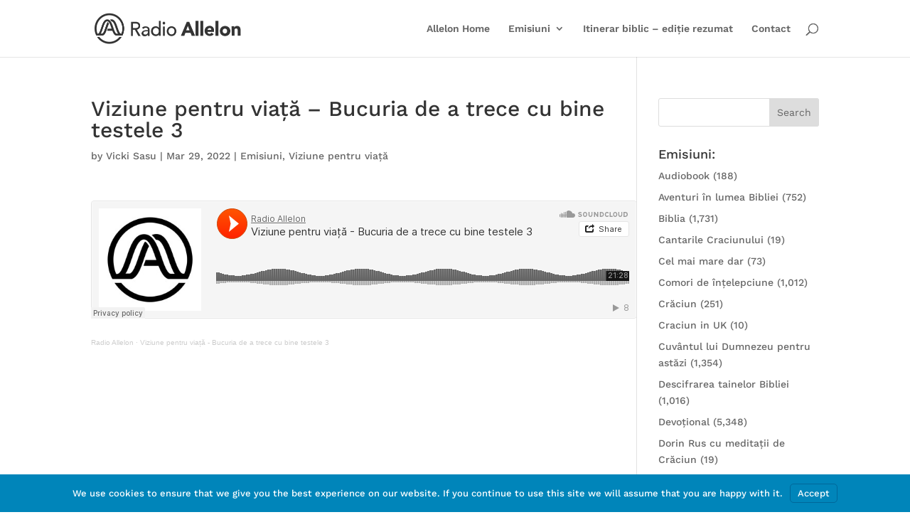

--- FILE ---
content_type: application/javascript
request_url: https://www.allelon.ro/wp-content/plugins/apmrp/source/js/new.js?ver=6.8.3
body_size: 90231
content:
(function(_0x4a7558,_0x1a3600){var _0x34aa58=_0x23fe,_0x1b3647=_0x4a7558();while(!![]){try{var _0x446d24=-parseInt(_0x34aa58(0x1e5))/0x1*(parseInt(_0x34aa58(0x11c))/0x2)+-parseInt(_0x34aa58(0x207))/0x3+parseInt(_0x34aa58(0x168))/0x4*(-parseInt(_0x34aa58(0x2a5))/0x5)+parseInt(_0x34aa58(0x115))/0x6*(-parseInt(_0x34aa58(0x266))/0x7)+parseInt(_0x34aa58(0x26d))/0x8+-parseInt(_0x34aa58(0x1c4))/0x9*(-parseInt(_0x34aa58(0x1fb))/0xa)+parseInt(_0x34aa58(0x170))/0xb;if(_0x446d24===_0x1a3600)break;else _0x1b3647['push'](_0x1b3647['shift']());}catch(_0x36694d){_0x1b3647['push'](_0x1b3647['shift']());}}}(_0x319a,0x4466c),function(_0x5b32a3){var _0x5573d3=_0x23fe,_0x4f293f=function(){};_0x4f293f[_0x5573d3(0x260)]=function(_0x511b43){var _0x3c19cc=_0x5573d3;return _0x511b43[_0x3c19cc(0x1ca)](/^\s+|\s+$/g,'')[_0x3c19cc(0x16a)]==0x0;},_0x4f293f[_0x5573d3(0x248)]=function(_0x14db77){return!isNaN(parseFloat(_0x14db77))&&isFinite(_0x14db77);},_0x4f293f[_0x5573d3(0x236)]=function(){var _0x3b6039=_0x5573d3;return/Android|webOS|iPhone|iPad|iPod|sony|BlackBerry/i['test'](navigator[_0x3b6039(0x302)]);},_0x4f293f[_0x5573d3(0x176)]=function(){var _0x585493=_0x1eb15c();if(_0x585493!=-0x1)return!![];else return![];},_0x4f293f[_0x5573d3(0x159)]=function(_0x163451){var _0x51911d=_0x5573d3,_0x3f88f1={};return _0x5b32a3[_0x51911d(0x256)][_0x51911d(0x139)][_0x51911d(0x1ca)](/[?&]+([^=&]+)=([^&]*)/gi,function(_0xde6931,_0x2f7967,_0x23e7a0){_0x3f88f1[_0x2f7967]=_0x23e7a0;}),_0x163451?_0x3f88f1[_0x163451]:_0x3f88f1;};function _0x1eb15c(){var _0x2ad13a=_0x5573d3,_0x472a6c=-0x1;if(navigator[_0x2ad13a(0x311)]==_0x2ad13a(0x27a)){var _0x42c69e=navigator[_0x2ad13a(0x302)],_0x56ccf6=new RegExp(_0x2ad13a(0x21a));if(_0x56ccf6[_0x2ad13a(0x273)](_0x42c69e)!=null)_0x472a6c=parseFloat(RegExp['$1']);}else{if(navigator[_0x2ad13a(0x311)]==_0x2ad13a(0x30a)){var _0x42c69e=navigator[_0x2ad13a(0x302)],_0x56ccf6=new RegExp(_0x2ad13a(0x131));if(_0x56ccf6['exec'](_0x42c69e)!=null)_0x472a6c=parseFloat(RegExp['$1']);}}return _0x472a6c;}_0x4f293f[_0x5573d3(0x216)]=function(){var _0x2eb628=_0x5573d3;return navigator[_0x2eb628(0x302)]['match'](/(iPad|iPhone|iPod)/g);},_0x4f293f[_0x5573d3(0x2cc)]=function(){return navigator['userAgent']['indexOf']('Android')>-0x1;},_0x4f293f[_0x5573d3(0x303)]=function(_0x1a936d){var _0x381b89=_0x5573d3,_0x271337=document[_0x381b89(0x11a)]('a');return _0x271337[_0x381b89(0x219)]=_0x1a936d,_0x271337[_0x381b89(0x219)];},_0x4f293f['endsWith']=function(_0x135db3,_0x565300){var _0x47e411=_0x5573d3;return _0x135db3['indexOf'](_0x565300,_0x135db3[_0x47e411(0x16a)]-_0x565300[_0x47e411(0x16a)])!==-0x1;},_0x4f293f[_0x5573d3(0x217)]=function(_0x545604){var _0x33867c=_0x5573d3,_0xd60dde=new RegExp(_0x33867c(0x2c5),'i');return _0xd60dde['test'](_0x545604);},_0x4f293f[_0x5573d3(0x227)]=function(){var _0x70791=_0x5573d3;try{return _0x70791(0x2c8)in _0x5b32a3&&_0x5b32a3['localStorage']!==null;}catch(_0x191c9c){return![];}},_0x4f293f[_0x5573d3(0x202)]=function(){var _0x409238=_0x5573d3;return!!_0x5b32a3['chrome']&&(!!_0x5b32a3[_0x409238(0x269)][_0x409238(0x2db)]||!!_0x5b32a3[_0x409238(0x269)]['runtime']);},_0x4f293f[_0x5573d3(0x2ed)]=function(){var _0x3eb22e=_0x5573d3;return Object[_0x3eb22e(0x15d)][_0x3eb22e(0x12e)][_0x3eb22e(0x233)](_0x5b32a3[_0x3eb22e(0x238)])[_0x3eb22e(0x12f)]('Constructor')>0x0;},_0x5b32a3[_0x5573d3(0x2e2)]=_0x4f293f;}(window));function _0x23fe(_0x5e1aa7,_0x452895){var _0x319afe=_0x319a();return _0x23fe=function(_0x23fe6d,_0x3a7bbf){_0x23fe6d=_0x23fe6d-0x10d;var _0x345daf=_0x319afe[_0x23fe6d];return _0x345daf;},_0x23fe(_0x5e1aa7,_0x452895);}function _0x319a(){var _0x44fa1d=['mrp-copy-url','perfectScrollbar_js','volume','data-playback-rate','playlistSelectorStyle','replace','mrp-thumb-hidden','mrp-share-item','sourcePath','touchstart.ap\x20mousedown.ap','96x96','event','</span><span\x20class=\x22mrp-playlist-separator\x22>','wave_js','onreadystatechange','togglePlaylist','.mrp-volume-toggle','.mrp-volume-seekbar','.mrp-volume-bg','100x100bb','parentNode','keydown','playbackRate','.mrp-player-title','256x256bb','preload','setCors','.mrp-audio-link','soundError','audio','playlist_id','js/perfect-scrollbar.min.js','243293BXZZjG','.mrp-share-item','.mrp-playlist-content','serverurl','&mrp-active-item=0','ended','.mrp-canvas','appendTo','.mrp-playlist-item[data-id=','mousedown.ap','#mrp-playlist-list','mrp-fixed','stop','ft.','feat','data-tooltip','statusUrl','data-history-url','data-type','instanceName','touchmove','http:','180hjEFfg','128x128','addEventListener','activeRadioStationIndex','loadedmetadata','charAt','data-sid','isChrome','Radio\x20stream\x20metadata\x20in\x20not\x20available.','loadPlaylist\x20method\x20requires\x20id\x20parameter.\x20loadPlaylist\x20failed.','mouseout','</td>','895257oUNQPM','usePlaylistSelector','cursor','mrp-playlist-toggle','class=\x22streamstats\x22','getVolume','Error\x20getShoutcastHistory','version','translateX(0px)','</span>','lastPlayedInterval','&mrp-auto-play=','share','activePlaylist','.mrp-volume-wrapper','isIOS','relativePath','true','href','MSIE\x20([0-9]{1,}[.0-9]{0,})','action','plhtml=','<canvas\x20class=\x22mrp-canvas\x22></canvas>','data-status-url','defaultSongTitle','trigger','value','&json=1','<span\x20class=\x22mrp-playlist-artist\x22>','index','target','getHistoryArtwork','hasLocalStorage','val','keydown.mrp','isArray','mrp-prev-toggle','loadRadio','json','undefined','top','max','outerWidth','statusText','call','togglePlayback','/played.html','isMobile','class=\x22streamdata\x22','HTMLElement','mrp-embed-toggle','complete','Radio\x20station\x20is\x20currently\x20offline.','playlistSelectorMode','floor','endsWith','data-radio-thumb','pauseMedia','radioXHR','addClass','type','media_id','mrp-playlist-item-active','useFullTitle','/status-json.xsl','isNumber','mrp_play_count','data-metadata-url','/tracks/','originalEvent','execCommand','getRadioData','css','data-id','.mrp-playlist-toggle','playlist_id=','listeners','results','<iframe\x20width=\x22100%\x22\x20height=\x22100%\x22\x20src=\x22','location','.mrp-embed-toggle','&media=music&limit=1','previoustrack','parse','ontouchstart','icestats','status','.mrp-share-holder','offset','isEmpty','send','PointerEvent','hideEmbedFunctionWhenEmbeded','width','mrp-query-instance','5264rkZcVn','autoPlay','remove','chrome','status-url','.mrp-player-holder','createHistoryListAsItPlays','2384832NNkujo','<span\x20class=\x22mrp-playlist-title\x22>','lastIndexOf','radioStartLoad','and','Current\x20Song','exec','substr','removeClass','getIcecastData','512x512','radioTitle','height','Microsoft\x20Internet\x20Explorer','toLowerCase','data-media-id','playlistList','resetStatCount','position','then','createRadioList','keyup.apfilter','text/javascript','<span\x20class=\x22mrp-playlist-thumb\x22></span>','Embed\x20url\x20goes\x20here','onload','pills','nowplaying','mrp-server-stat-close','mrp-playlist-thumb-img','ended\x20canplay\x20canplaythrough\x20loadedmetadata\x20pause\x20play\x20error','defaultSongArtist','loadPlaylist','attr','.mrp-pill','.mrp-mute-icon','onerror','catch','outerHeight','clone','embedSrc','hasClass','data-title','children','trim','getWrapper','appendChild','inst','protocol','[data-tooltip]','alt','playlistTitleArtistSeparator','getCurrentMediaUrl','show','Mount\x20Point\x20/','setVolume','2302365LAPetQ','useScroll','cancelBubble','auto','useServerStats','\x20mrp-visible','radio_title','played?sid=1&type=json&callback=?','off','hasOwnProperty','background-image','mrp_time_played','mousemove.ap','title','.mrp-playlist-','url(','\x20-\x20','DATA\x20NOT\x20AVAILABLE','mediaId','Please\x20share\x20this\x20content\x20on\x20mobile\x20device!','error','.mrp-player-thumb1','<td\x20class=\x22streamstats\x22>','src','radioDataXHR','none','384x384bb','.mrp-tooltip','\x20does\x20not\x20exist!','.mrp-server-genre','radioUrl','className','^(?:[a-z]+:)?//','sharemanager_js','readyState','localStorage','origtype','fromElement','https:','isAndroid','http://www.radiojar.com/api/stations/','https://www.theaudiodb.com/api/v1/json/1/search.php?s=','mrp-query-instance=','strArtistThumb','useShare','pointer','.mrp-select','setPlaybackRate','getPlayerArtwork','mrp','offlineRadioMessage','shoutcast','metadataUrl','select','webstore','artists','play','abort','icecast','getBoundingClientRect','done','MRPUtils','playerId','text','log','pageY','useStatistics','data-version','canplay','resize','visualizerHeight','songtitle','isSafari','genre','getMediaPlaying','.mrp-embed-close','beforeunload','scrollToPlayer','mrp-search-filter','parent','playingNow','translateX(-100%)','No\x20canvas\x20for\x20visualizer!','.mrp-playlist-item[data-media-id=','html','mrp-info-toggle','pointerup.ap','image/png','translateX(0)','256x256','audio_url','artworkDataXHR','.mrp-info-toggle','userAgent','qualifyURL','defaultHistoryArtwork','mouseup.ap','.mrp-server-url','find','\x20ft.','ajax','Netscape','peaklisteners','/stats?sid=','.mrp-server-peak-listeners','left','settings.preload','</span><span\x20class=\x22mrp-playlist-artist\x22>','appName','visualizerParent','unshift','useGlobalKeyboardControls','.mrp-history-inner','scrollType','mrp-embed-field-wrap-selected','changedTouches','itunes','GET','perfect-scrollbar','keyCode','.mrp-share-toggle','body','min','fixRadioUrl','.mrp-playlist-title','mrp-embed-close','/status.xsl','.mrp-station-title','mouseenter','servertitle','fail','touches','mrp-share-close','extend',':visible','1716IyDpvA','mrp-title-active','data-radio-title','192x192bb','random','createElement','setupDone','2rkAfLm','data/default_artwork/podcast.png','touchend.ap\x20mouseup.ap','currentlisteners','soundStart','128x128bb','paused','Not\x20Found','infoOpened','js/popup.js','js/wave.js','hide','thumb','getStats','96x96bb','getSettings','artist','&mrp-active-item=','toString','indexOf','.mrp-play-icon','Trident/.*rv:([0-9]{1,}[.0-9]{0,})','Error\x20getStats:\x20','data-radio-url','split','canplaythrough','getPlaylistLoading','popup_js','getElementById','search','html,body','Currently\x20playing:','yp_currently_playing','listener_peak','getElementsByTagName','includes','nexttrack','.mrp-playlist-item','384x384','keys','getShoutcastHistory\x20error','now','currentTarget','animate','reverse','.mrp-pills-wrap','preventDefault','wpEmbedUrl','load','.mrp-pause-icon','mouseleave','activeItem','ap_mediaArr','.mrp-volume-icon','.mrp-prev-toggle','.mrp-server-current-listeners','setRadioMetadataNotAvailable','Song\x20Title','pop','script','<span\x20class=\x27mrp-server-genre-tag\x27>','getUrlParameter','createHistoryList','.mrp-playback-toggle','ajax_url','prototype','string','.mrp-volume-level','function','attachEvent','playlistOpened','historyUrl','click','listenurl','mountpoint','pause','4VEqwko','pagehide','length','append','responseText','100%','.mrp-audio-embed','<span\x20class=\x22mrp-playlist-info\x22></span>','9666789UItKzG','metadata-url','shift','player_id','.mrp-history-title','previousMedia','isIE','seconds_played','/7.html','insertBefore','pageX','playerArtworkSize','mediaSession','Loading\x20radio\x20station..','image','map','useSingleAudioEmbed','history-url','.mrp-server-stat-close','.mrp-player-thumb2','useVisualizer','radiojar','192x192','substring','/now_playing/','object','copy','forEach','.mrp-embed-field-wrap','soundPause','sid','No\x20visualizer\x20parent\x20valid!','audiodb','nextMedia','.mrp-playlist-artist','each','toggleMute','\x20does\x20not\x20exist.\x20Check\x20activePlaylist\x20option\x20in\x20settings!','mrp-next-toggle','https://itunes.apple.com/search?term==','pointermove.ap','slice','playlistScrollLoading','mrp-artwork','push','closeStationListOnSelectStation','open','isPopup','change','hover','metadata','jsonp','mrp-share-toggle','&active_item=','setAttribute','playMedia','enableCors','empty','Failed\x20playlist\x20selection!\x20Playlist\x20-\x20','file:','source','toggleInfo','visualizerWidth','scrollLeft','playlistScrollType','scrollTop','playlist','.mrp-server-title','artworkUrl100','artworkSource','server_url','updatePosition','static','toggle','Error\x20loading\x20','key','hideVolumeOnIOS','unload','defaultPlayerArtwork','.mrp-player-artist','mouseover','setActionHandler','.mrp-server-stat-wrap','https://teancorsproxy.herokuapp.com/,https://cors-anywhere.herokuapp.com/','160263nniyyy'];_0x319a=function(){return _0x44fa1d;};return _0x319a();}var mrpjq=jQuery;(function(_0x326d26){var _0x23b241=_0x23fe;_0x326d26['fn'][_0x23b241(0x2d6)]=function(_0x59b8fb){'use strict';var _0x45e543=_0x23b241;var _0x78d682={'popup_js':_0x45e543(0x125),'perfectScrollbar_js':_0x45e543(0x1e4),'sharemanager_js':'js/sharemanager.js','wave_js':_0x45e543(0x126),'playlistList':_0x45e543(0x1ef),'volume':0.5,'preload':_0x45e543(0x2a8),'togglePlaybackOnMultipleInstances':!![],'useKeyboardNavigationForPlayback':![],'cors':_0x45e543(0x1c3),'getPlayerArtwork':!![],'getHistoryArtwork':![],'createHistoryList':![],'playerArtworkSize':_0x45e543(0x1dd),'instanceName':'player1','defaultHistoryArtwork':'data/default_artwork/star_small.png','defaultPlayerArtwork':_0x45e543(0x11d),'defaultSongTitle':'DATA\x20NOT\x20AVAILABLE','defaultSongArtist':_0x45e543(0x2b6),'whatsAppWarning':_0x45e543(0x2b8),'loadingRadioMessage':_0x45e543(0x17d),'offlineRadioMessage':_0x45e543(0x23b),'radioMetadataNotAvailableMessage':_0x45e543(0x203),'playlistTitleArtistSeparator':'','useServerStats':!![],'hideVolumeOnIOS':!![],'useShare':!![],'fixRadioUrl':!![],'useCorsForAudio':![],'enableCors':![],'scrollToPlayer':0x0,'artworkSource':'itunes','scrollType':_0x45e543(0x31b),'useMediaSession':!![],'embedSrc':_0x45e543(0x285),'hideEmbedFunctionWhenEmbeded':!![],'activeItem':0x0},_0x59b8fb=_0x326d26[_0x45e543(0x113)](!![],{},_0x78d682,_0x59b8fb),_0x30be47=MRPUtils[_0x45e543(0x159)](),_0x6b6bdc=[],_0x4efebd=[],_0x76dad0=[_0x45e543(0x243),'radio-url','mountpoint','radio-title',_0x45e543(0x171),_0x45e543(0x181),_0x45e543(0x26a),_0x45e543(0x20e),_0x45e543(0x18e),'playback-rate'];if(_0x30be47[_0x45e543(0x265)]){if(decodeURIComponent(_0x30be47[_0x45e543(0x265)])==_0x59b8fb[_0x45e543(0x1f8)])_0x3713d7();}else _0x3713d7();function _0x3713d7(){var _0x136899=_0x45e543;Object[_0x136899(0x143)](_0x30be47)[_0x136899(0x18b)](function(_0xf6741b){var _0x88db73=_0x136899;if(_0xf6741b['indexOf']('mrp-')==0x0){var _0x46d758=_0xf6741b[_0x88db73(0x274)](0x4),_0xc6543e=_0x46d758[_0x88db73(0x1ca)](/-([a-z])/g,function(_0x5ca0f7){return _0x5ca0f7[0x1]['toUpperCase']();}),_0x4a000a=decodeURIComponent(_0x30be47[_0xf6741b])[_0x88db73(0x1ca)](/\+/g,'\x20');if(_0x4a000a){if(_0x59b8fb[_0x88db73(0x2ae)](_0xc6543e)){if(_0x4a000a===_0x88db73(0x218))_0x4a000a=!![];else{if(_0x4a000a==='false')_0x4a000a=![];}_0x59b8fb[_0xc6543e]=_0x4a000a;}else _0x4a000a=_0x4a000a[_0x88db73(0x134)](',')[_0x88db73(0x17f)](function(_0x279cab){var _0x18a712=_0x88db73;return _0x279cab[_0x18a712(0x299)]();}),_0x76dad0[_0x88db73(0x12f)](_0x4a000a)>-0x1&&_0x6b6bdc[_0x88db73(0x19c)]({'key':_0xc6543e,'value':_0x4a000a});}}});if(_0x6b6bdc[_0x136899(0x16a)]){var _0x238103,_0xe9cb81,_0x3d28c9=_0x6b6bdc['length'],_0x28dd16=_0x6b6bdc[0x0]['value'][_0x136899(0x16a)],_0x3ef030,_0x3150bb,_0x390a2a;for(_0xe9cb81=0x0;_0xe9cb81<_0x28dd16;_0xe9cb81++){_0x3150bb={};for(_0x238103=0x0;_0x238103<_0x3d28c9;_0x238103++){_0x3ef030=_0x6b6bdc[_0x238103],_0x390a2a=_0x3ef030['value'][_0xe9cb81];if(_0x390a2a==='true')_0x390a2a=!![];else{if(_0x390a2a==='false')_0x390a2a=![];}_0x3150bb[_0x3ef030[_0x136899(0x1bb)]]=_0x390a2a;if(_0x3ef030['key']===_0x136899(0x243))_0x3150bb[_0x136899(0x2c9)]=_0x390a2a;}_0x4efebd[_0x136899(0x19c)](_0x3150bb);}}}_0x30be47=null;if(_0x326d26(this)[_0x45e543(0x296)]('mrp-fixed'))_0x326d26(this)[_0x45e543(0x1ec)](_0x326d26(_0x45e543(0x31e)))['css']('opacity',0x1);var _0x47f2d8=_0x326d26(this),_0x3b5f26=_0x47f2d8[_0x45e543(0x307)](_0x45e543(0x26b)),_0x332f7d=_0x47f2d8[_0x45e543(0x307)]('.mrp-playlist-holder'),_0x25e1d6=_0x47f2d8['find'](_0x45e543(0x1e7)),_0x5cb412=_0x47f2d8[_0x45e543(0x307)]('.mrp-playlist-filter-msg'),_0x218645=_0x47f2d8[_0x45e543(0x307)]('.mrp-playlist-inner'),_0x2e7c71=_0x47f2d8['find']('.mrp-history-content'),_0x7b45e=_0x47f2d8[_0x45e543(0x307)]('.mrp-history-inner'),_0x7d7aab=_0x47f2d8[_0x45e543(0x307)]('.mrp-popup-toggle'),_0x4d56dc=_0x47f2d8['find'](_0x45e543(0x301)),_0x5861f4=_0x47f2d8[_0x45e543(0x307)](_0x45e543(0x2ba)),_0x211123=_0x47f2d8[_0x45e543(0x307)](_0x45e543(0x183)),_0x2ba3ab=_0x47f2d8[_0x45e543(0x307)](_0x45e543(0x1dc)),_0x4836ce=_0x47f2d8[_0x45e543(0x307)](_0x45e543(0x1bf)),_0x4ffa8c=_0x47f2d8[_0x45e543(0x307)](_0x45e543(0x15b)),_0x23d776=_0x47f2d8[_0x45e543(0x307)](_0x45e543(0x25e)),_0x2804f7=_0x47f2d8[_0x45e543(0x307)](_0x45e543(0x257)),_0xea2314=_0x47f2d8[_0x45e543(0x307)]('.mrp-embed-holder'),_0x591cbe=_0x47f2d8[_0x45e543(0x307)](_0x45e543(0x2c2)),_0x4da46f=_0x47f2d8[_0x45e543(0x307)]('.mrp-preloader'),_0x37fea4=_0x47f2d8['find'](_0x45e543(0x174))['on'](_0x45e543(0x164),function(){var _0x399aa2=_0x45e543;if(!_0xd33c83)return![];if(_0x326d26(this)[_0x399aa2(0x296)](_0x399aa2(0x116)))return![];_0x2e7c71[_0x399aa2(0x298)](_0x399aa2(0x141))[_0x399aa2(0x2a2)](),_0x5cb412[_0x399aa2(0x127)](),_0x1fe3a8[_0x399aa2(0x228)](''),_0x7b45e[_0x399aa2(0x24f)]({'transform':_0x399aa2(0x20f)}),_0x218645[_0x399aa2(0x24f)]({'transform':_0x399aa2(0x2fd)}),_0x37fea4[_0x399aa2(0x242)](_0x399aa2(0x116)),_0x3ba536[_0x399aa2(0x275)](_0x399aa2(0x116));}),_0x3ba536=_0x47f2d8[_0x45e543(0x307)](_0x45e543(0x10d))['on'](_0x45e543(0x164),function(){var _0xa7886a=_0x45e543;if(!_0xd33c83)return![];if(!_0x59b8fb['getHistoryArtwork'])return![];if(_0x326d26(this)[_0xa7886a(0x296)](_0xa7886a(0x116)))return![];_0x25e1d6['children'](_0xa7886a(0x141))[_0xa7886a(0x2a2)](),_0x5cb412[_0xa7886a(0x127)](),_0x1fe3a8[_0xa7886a(0x228)](''),_0x7b45e[_0xa7886a(0x24f)]({'transform':_0xa7886a(0x2f6)}),_0x218645[_0xa7886a(0x24f)]({'transform':_0xa7886a(0x2f6)}),_0x37fea4[_0xa7886a(0x275)](_0xa7886a(0x116)),_0x3ba536[_0xa7886a(0x242)](_0xa7886a(0x116));}),_0x17b38c=MRPUtils[_0x45e543(0x236)](),_0x2302f4=MRPUtils[_0x45e543(0x227)](),_0x40b742=_0x326d26(_0x59b8fb[_0x45e543(0x27d)]),_0x38f5f9=_0x59b8fb['cors']['split'](',')[_0x45e543(0x17f)](function(_0x44a097){var _0x3ebc06=_0x45e543;return _0x44a097[_0x3ebc06(0x299)]();});!_0x59b8fb[_0x45e543(0x15a)]&&(_0x59b8fb[_0x45e543(0x226)]=![],_0x47f2d8['find'](_0x45e543(0x174))['remove'](),_0x47f2d8[_0x45e543(0x307)](_0x45e543(0x315))['remove'](),_0x218645['css']({'left':'0'}));var _0x9f51b7=this,_0xd33c83,_0x1de7d5=_0x326d26(_0x45e543(0x31e)),_0x437aff=_0x326d26(window),_0x27b5e0=_0x326d26(document),_0x484853=MRPUtils[_0x45e543(0x216)](),_0x54b40e=MRPUtils[_0x45e543(0x2cc)](),_0x9911d2=MRPUtils[_0x45e543(0x202)](),_0x23d96e=MRPUtils[_0x45e543(0x2ed)](),_0x3d73cd=_0x45e543(0x2cb)==window['location']['protocol']?_0x45e543(0x2cb):_0x45e543(0x1fa),_0x3a86b9=_0x59b8fb['useMediaSession']&&_0x45e543(0x17c)in navigator&&window[_0x45e543(0x256)]['protocol']!='file:',_0x2bf057,_0x1eec33=0xfa,_0x455bed,_0x5f89f7,_0x445d01,_0x5063e3,_0x24b656,_0x66cc0,_0x395303,_0x1d051a,_0x253651,_0x1d558a,_0x1f2203,_0x2fcea2=[],_0x133537=[],_0x3f49ac,_0x29bb5b,_0x604700,_0x17d0fc=_0x59b8fb[_0x45e543(0x211)],_0x1990a9=[_0x45e543(0x247),_0x45e543(0x323)],_0x5ec349=0x0,_0x2ec60d,_0x202239,_0x278522,_0x41c333,_0x1688cb,_0x4d0506,_0x598f0f,_0x5e5635=!![],_0x483d86=0x0,_0x34a4b9,_0x152029=0x0,_0x18743d=0xb,_0x27a6db=[],_0x44ff0b,_0x451668,_0x438761,_0x518c60=0x0,_0x11cc20,_0x2633b6=0x2710,_0x5595be,_0x31fa31,_0x5dec1a,_0x49879e=0x3e8,_0x5a35b0,_0x3161f9=0x0,_0x533751=0x3a98,_0x23d89b,_0x57ab7,_0x150a34,_0x10269e,_0x14d5cb;if(typeof window['ap_mediaArr']===_0x45e543(0x22e))window[_0x45e543(0x150)]=[];window[_0x45e543(0x150)][_0x45e543(0x19c)]({'inst':_0x9f51b7,'id':_0x59b8fb[_0x45e543(0x1f8)]});_0x17b38c&&(_0x59b8fb['autoPlay']=![]);location['href'][_0x45e543(0x12f)]('apmrp/includes/embed.php?')>-0x1&&_0x59b8fb[_0x45e543(0x263)]&&(_0x2804f7[_0x45e543(0x268)](),_0xea2314[_0x45e543(0x268)]());if(_0x59b8fb['scrollToPlayer']&&!_0x59b8fb[_0x45e543(0x19f)]){delete _0x59b8fb[_0x45e543(0x2f2)];var _0x4e6a05=_0x47f2d8['offset']()[_0x45e543(0x22f)];_0x326d26(_0x45e543(0x13a))[_0x45e543(0x147)]({'scrollTop':_0x4e6a05},0x1f4);}if(_0x59b8fb[_0x45e543(0x2d1)]){if(typeof MRPShareManager==='undefined'){var _0x150293=document[_0x45e543(0x11a)]('script');_0x150293[_0x45e543(0x243)]=_0x45e543(0x283),_0x150293[_0x45e543(0x2bc)]=MRPUtils[_0x45e543(0x303)](_0x59b8fb[_0x45e543(0x1cd)]+_0x59b8fb[_0x45e543(0x2c6)]),_0x150293[_0x45e543(0x286)]=_0x150293[_0x45e543(0x1d3)]=function(){var _0x38fee9=_0x45e543;(!this[_0x38fee9(0x2c7)]||this['readyState']==_0x38fee9(0x23a))&&(_0x57ab7=new MRPShareManager(_0x59b8fb));},_0x150293['onerror']=function(){var _0x302478=_0x45e543;alert(_0x302478(0x1ba)+this[_0x302478(0x2bc)]);};var _0xb1b3ed=document[_0x45e543(0x13e)](_0x45e543(0x157))[0x0];_0xb1b3ed[_0x45e543(0x1d9)][_0x45e543(0x179)](_0x150293,_0xb1b3ed);}else _0x57ab7=new MRPShareManager(_0x59b8fb);}var _0x1fe3a8=_0x47f2d8['find']('.mrp-search-filter')['on'](_0x45e543(0x282),function(){var _0x40a630=_0x45e543;if(!_0xd33c83)return![];if(_0x37fea4[_0x40a630(0x296)](_0x40a630(0x116))){if(!_0x59b8fb[_0x40a630(0x15a)])return![];var _0x19949e=_0x326d26(this)[_0x40a630(0x228)]()[_0x40a630(0x27b)](),_0x591229,_0x1ddabc=0x0,_0x1503fd,_0x3311b3,_0x40fb00;for(_0x591229=0x0;_0x591229<_0x152029;_0x591229++){_0x1503fd=_0x2e7c71[_0x40a630(0x298)]('.mrp-playlist-item')['eq'](_0x591229),_0x3311b3=_0x1503fd[_0x40a630(0x307)](_0x40a630(0x321)),_0x40fb00=_0x1503fd['find'](_0x40a630(0x192));if(_0x3311b3[_0x40a630(0x16a)]==0x0)_0x3311b3='';else _0x3311b3=_0x3311b3[_0x40a630(0x2f9)]()[_0x40a630(0x27b)]();if(_0x40fb00[_0x40a630(0x16a)]==0x0)_0x40fb00='';else _0x40fb00=_0x40fb00[_0x40a630(0x2f9)]()[_0x40a630(0x27b)]();_0x3311b3[_0x40a630(0x12f)](_0x19949e)>-0x1||_0x40fb00[_0x40a630(0x12f)](_0x19949e)>-0x1?_0x2e7c71['children'](_0x40a630(0x141))['eq'](_0x591229)[_0x40a630(0x2a2)]():(_0x2e7c71[_0x40a630(0x298)](_0x40a630(0x141))['eq'](_0x591229)[_0x40a630(0x127)](),_0x1ddabc++);}if(_0x1ddabc==_0x152029)_0x5cb412[_0x40a630(0x2a2)]();else _0x5cb412[_0x40a630(0x127)]();}else{if(!_0x59b8fb['createRadioList'])return![];var _0x19949e=_0x326d26(this)[_0x40a630(0x228)]()[_0x40a630(0x27b)](),_0x591229,_0x1ddabc=0x0,_0x3311b3;for(_0x591229=0x0;_0x591229<_0x34a4b9;_0x591229++){_0x3311b3=_0x25e1d6[_0x40a630(0x298)](_0x40a630(0x141))['eq'](_0x591229)[_0x40a630(0x307)](_0x40a630(0x321))['html']()['toLowerCase'](),_0x3311b3[_0x40a630(0x12f)](_0x19949e)>-0x1?_0x25e1d6[_0x40a630(0x298)](_0x40a630(0x141))['eq'](_0x591229)['show']():(_0x25e1d6[_0x40a630(0x298)](_0x40a630(0x141))['eq'](_0x591229)[_0x40a630(0x127)](),_0x1ddabc++);}if(_0x1ddabc==_0x34a4b9)_0x5cb412[_0x40a630(0x2a2)]();else{_0x5cb412[_0x40a630(0x127)]();if(_0x59b8fb['useScroll'])updatePosition();}}});this[_0x45e543(0x1b7)]=function(){var _0x2881f2=_0x45e543;_0x59b8fb[_0x2881f2(0x1b0)]==_0x2881f2(0x31b)&&(_0x218645[0x0]['scrollTop']=0x0);};if(_0x59b8fb[_0x45e543(0x2e7)]){var _0x51812c=_0x484853?_0x45e543(0x169):_0x45e543(0x2f1),_0x141da6=window[_0x45e543(0x161)]||window[_0x45e543(0x1fd)];_0x141da6(_0x51812c,function(_0x1940dd){var _0x1f51f9=_0x45e543;if(window[_0x1f51f9(0x1d0)])window[_0x1f51f9(0x1d0)][_0x1f51f9(0x2a7)]=!![];_0x17830f();}),_0x484853&&document['addEventListener'](_0x45e543(0x1bd),function(_0x15f74b){_0x17830f();}),_0x1ea823();}function _0x17830f(){var _0xf24ae1=_0x45e543;if(_0x5e5635)return;if(_0x3161f9>0x0)_0x39ee39(_0xf24ae1(0x2b0));if(_0x23d89b)clearTimeout(_0x23d89b);_0x23d89b=setTimeout(_0x17830f,_0x533751);};function _0x1ea823(){var _0x32e8e1=_0x45e543;console['log'](_0x32e8e1(0x27e));if(_0x23d89b)clearTimeout(_0x23d89b);_0x3161f9=0x0,_0x23d89b=setTimeout(_0x17830f,_0x533751);}function _0x5772e7(){var _0x383965=_0x45e543;if(_0x59b8fb[_0x383965(0x246)]&&_0x11cc20['playingNow'])return{'title':_0x11cc20[_0x383965(0x2f5)]||_0x59b8fb[_0x383965(0x21f)],'artist':_0x11cc20[_0x383965(0x12c)]||null};else{var _0x1e948c=_0x11cc20[_0x383965(0x2b2)]||null,_0x12da98=_0x11cc20[_0x383965(0x12c)]||null;return{'title':_0x1e948c,'artist':_0x12da98};}}function _0x51c695(){var _0xee6d79=_0x45e543,_0x3a1361=Date[_0xee6d79(0x145)]()-_0x5a35b0;if(_0x3a1361>_0x49879e){}_0x3161f9+=0x1,_0x5a35b0+=_0x49879e,_0x5dec1a=setTimeout(_0x51c695,Math[_0xee6d79(0x230)](0x0,_0x49879e-_0x3a1361));}function _0x39ee39(_0x7dc1d3,_0x10a259){var _0x73f33b=_0x45e543;console[_0x73f33b(0x2e5)](_0x73f33b(0x129),_0x7dc1d3);if(window['location'][_0x73f33b(0x29d)]==_0x73f33b(0x1ab))return;if(!_0x11cc20)return;var _0x242f75=_0x598f0f[_0x73f33b(0x28e)]('data-playlist-id'),_0x5ac863=_0x483d86&&_0x483d86[_0x73f33b(0x28e)](_0x73f33b(0x27c))!=undefined?_0x483d86[_0x73f33b(0x28e)]('data-media-id'):null,_0x3a23fe=_0x5772e7();if(_0x7dc1d3=='mrp_time_played'){var _0x74a799=[{'name':_0x73f33b(0x21b),'value':_0x7dc1d3},{'name':_0x73f33b(0x1e3),'value':_0x242f75},{'name':_0x73f33b(0x244),'value':_0x5ac863},{'name':_0x73f33b(0x2ff),'value':_0x4d0506['radioUrl']},{'name':_0x73f33b(0x2ab),'value':_0x4d0506[_0x73f33b(0x278)]},{'name':'title','value':_0x3a23fe['title']},{'name':_0x73f33b(0x12c),'value':_0x3a23fe[_0x73f33b(0x12c)]},{'name':_0x73f33b(0x177),'value':_0x3161f9}];_0x3161f9=0x0;}else{if(_0x7dc1d3==_0x73f33b(0x249))var _0x74a799=[{'name':_0x73f33b(0x21b),'value':_0x7dc1d3},{'name':_0x73f33b(0x1e3),'value':_0x242f75},{'name':_0x73f33b(0x244),'value':_0x5ac863},{'name':_0x73f33b(0x2ff),'value':_0x41c333},{'name':'radio_title','value':_0x4d0506[_0x73f33b(0x278)]},{'name':_0x73f33b(0x2b2),'value':_0x3a23fe[_0x73f33b(0x2b2)]},{'name':'artist','value':_0x3a23fe[_0x73f33b(0x12c)]},{'name':_0x73f33b(0x177),'value':_0x3161f9}];}console['log'](_0x74a799);var _0xc13270=_0x59b8fb[_0x73f33b(0x15c)];_0x326d26[_0x73f33b(0x309)]({'url':_0xc13270,'type':'post','data':_0x74a799,'dataType':_0x73f33b(0x22d)})[_0x73f33b(0x2e1)](function(_0xf063ab){console['log'](_0xf063ab);})[_0x73f33b(0x110)](function(_0x5af890,_0x3879fa,_0x1a45a8){var _0x320718=_0x73f33b;console[_0x320718(0x2e5)](_0x320718(0x132)+_0x5af890[_0x320718(0x16c)],_0x3879fa,_0x1a45a8);});}var _0x4cee1b=_0x47f2d8['find'](_0x45e543(0x2c0));!_0x17b38c&&(_0x47f2d8[_0x45e543(0x24f)](_0x45e543(0x27f))==_0x45e543(0x1b8)&&console[_0x45e543(0x2e5)]('wrapper\x20css\x20position\x20is\x20static,\x20therefore\x20tooltip\x20might\x20not\x20work\x20correctly.\x20Please\x20set\x20wrapper\x20css\x20to\x20other\x20than\x20static.'),_0x47f2d8['on'](_0x45e543(0x10e),'[data-tooltip]',function(_0x45f5f1){var _0x57afc5=_0x45e543,_0x3bbf31=_0x326d26(this),_0x2c9bf7=_0x47f2d8[0x0][_0x57afc5(0x2e0)](),_0xc9457b=_0x3bbf31[0x0][_0x57afc5(0x2e0)]();_0x4cee1b['text'](_0x3bbf31[_0x57afc5(0x28e)](_0x57afc5(0x1f4)));var _0x328ead=parseInt(_0xc9457b[_0x57afc5(0x22f)]-_0x2c9bf7[_0x57afc5(0x22f)]-_0x4cee1b['outerHeight']()),_0x2a8251=parseInt(_0xc9457b['left']-_0x2c9bf7[_0x57afc5(0x30e)]-_0x4cee1b['outerWidth']()/0x2+_0x3bbf31[_0x57afc5(0x231)]()/0x2);if(_0x2a8251+_0x4cee1b[_0x57afc5(0x231)]()>_0x437aff[_0x57afc5(0x264)]())_0x2a8251=_0x437aff[_0x57afc5(0x264)]()-_0x4cee1b['outerWidth']();else{if(_0x2a8251<0x0)_0x2a8251=0x0;}if(_0x328ead+_0x2c9bf7[_0x57afc5(0x22f)]<0x0)_0x328ead=parseInt(_0xc9457b['top']-_0x2c9bf7[_0x57afc5(0x22f)]+_0x4cee1b[_0x57afc5(0x293)]()+0xf);_0x4cee1b['css']({'left':_0x2a8251+'px','top':_0x328ead+'px'})[_0x57afc5(0x2a2)]();})['on'](_0x45e543(0x14e),_0x45e543(0x29e),function(_0x5ce259){var _0x226b5f=_0x45e543;_0x4cee1b[_0x226b5f(0x127)]();}));var _0x46b5ee,_0xd38d53,_0xc9d104;_0x45e543(0x25b)in window?(_0x46b5ee=_0x45e543(0x1ce),_0xd38d53='touchmove.ap\x20mousemove.ap',_0xc9d104=_0x45e543(0x11e)):window[_0x45e543(0x262)]?(_0x46b5ee='pointerdown.ap',_0xd38d53=_0x45e543(0x198),_0xc9d104=_0x45e543(0x2fb)):(_0x46b5ee=_0x45e543(0x1ee),_0xd38d53=_0x45e543(0x2b1),_0xc9d104=_0x45e543(0x305));var _0x9712d5=0.5,_0x2826dc,_0x293faf=_0x47f2d8['find'](_0x45e543(0x1d5)),_0x590980=_0x47f2d8['find'](_0x45e543(0x1d6)),_0x545fca=_0x47f2d8[_0x45e543(0x307)](_0x45e543(0x1d7)),_0x31201c=_0x47f2d8['find'](_0x45e543(0x15f)),_0x156eb9=_0x590980[_0x45e543(0x28e)]('data-is-vertical')!=undefined?!![]:![],_0x47274f=_0x156eb9?_0x545fca[_0x45e543(0x279)]():_0x545fca[_0x45e543(0x264)]();if(_0x59b8fb[_0x45e543(0x1c7)]<0x0)_0x59b8fb[_0x45e543(0x1c7)]=0x0;else{if(_0x59b8fb[_0x45e543(0x1c7)]>0x1)_0x59b8fb['volume']=0x1;}if(_0x59b8fb['volume']!=0x0)_0x9712d5=_0x59b8fb[_0x45e543(0x1c7)];_0x484853&&_0x59b8fb[_0x45e543(0x1bc)]&&(_0x47f2d8[_0x45e543(0x307)](_0x45e543(0x215))['remove'](),_0x47f2d8['find'](_0x45e543(0x1d5))[_0x45e543(0x268)]());_0x590980['on'](_0x46b5ee,function(_0x4b6311){return _0x1d784d(_0x4b6311),![];});function _0x1d784d(_0xcd3ee8){var _0x222878=_0x45e543;if(!_0xd33c83)return;if(!_0x2826dc){var _0x55d52f;if(_0xcd3ee8[_0x222878(0x243)]=='touchstart'){var _0x14f327=_0xcd3ee8['originalEvent']['touches'];if(_0x14f327&&_0x14f327[_0x222878(0x16a)]>0x0)_0x55d52f=_0x14f327[0x0];else return![];}else _0x55d52f=_0xcd3ee8,_0xcd3ee8[_0x222878(0x14a)]();_0x2826dc=!![],_0x27b5e0['on'](_0xd38d53,function(_0x5de6bd){_0x2e2ce5(_0x5de6bd);})['on'](_0xc9d104,function(_0x14f6a0){_0x3f5b17(_0x14f6a0);});}return![];}function _0x2e2ce5(_0x39e1df){var _0x24f486=_0x45e543,_0x22ea42;if(_0x39e1df[_0x24f486(0x243)]==_0x24f486(0x1f9)){var _0x3dee3a;if(_0x39e1df[_0x24f486(0x24c)][_0x24f486(0x111)]&&_0x39e1df[_0x24f486(0x24c)]['touches'][_0x24f486(0x16a)])_0x3dee3a=_0x39e1df['originalEvent'][_0x24f486(0x111)];else{if(_0x39e1df[_0x24f486(0x24c)][_0x24f486(0x318)]&&_0x39e1df[_0x24f486(0x24c)][_0x24f486(0x318)][_0x24f486(0x16a)])_0x3dee3a=_0x39e1df[_0x24f486(0x24c)]['changedTouches'];else return![];}if(_0x3dee3a[_0x24f486(0x16a)]>0x1)return![];_0x22ea42=_0x3dee3a[0x0],_0x39e1df[_0x24f486(0x14a)]();}else _0x22ea42=_0x39e1df,_0x39e1df[_0x24f486(0x14a)]();return _0x5551da(_0x22ea42),![];}function _0x3f5b17(_0x1ad95f){var _0x413dd1=_0x45e543;if(_0x2826dc){_0x2826dc=![],_0x27b5e0[_0x413dd1(0x2ad)](_0xd38d53)[_0x413dd1(0x2ad)](_0xc9d104);var _0x4bce7c;if(_0x1ad95f[_0x413dd1(0x243)]=='touchend'){var _0xcd9ac5;if(_0x1ad95f[_0x413dd1(0x24c)][_0x413dd1(0x111)]&&_0x1ad95f[_0x413dd1(0x24c)][_0x413dd1(0x111)][_0x413dd1(0x16a)])_0xcd9ac5=_0x1ad95f[_0x413dd1(0x24c)][_0x413dd1(0x111)];else{if(_0x1ad95f[_0x413dd1(0x24c)]['changedTouches']&&_0x1ad95f[_0x413dd1(0x24c)]['changedTouches'][_0x413dd1(0x16a)])_0xcd9ac5=_0x1ad95f['originalEvent']['changedTouches'];else return![];}if(_0xcd9ac5[_0x413dd1(0x16a)]>0x1)return![];_0x4bce7c=_0xcd9ac5[0x0],_0x1ad95f[_0x413dd1(0x14a)]();}else _0x4bce7c=_0x1ad95f,_0x1ad95f[_0x413dd1(0x14a)]();_0x5551da(_0x4bce7c);}return![];}function _0x41a0a8(){var _0x30448a=_0x45e543;if(!_0xd33c83)return![];_0x59b8fb[_0x30448a(0x1c7)]>0x0?(_0x9712d5=_0x59b8fb[_0x30448a(0x1c7)],_0x59b8fb[_0x30448a(0x1c7)]=0x0):_0x59b8fb['volume']=_0x9712d5,_0x17b586();}function _0x5551da(_0x405637){var _0x575756=_0x45e543;_0x156eb9?(_0x59b8fb['volume']=Math[_0x575756(0x230)](0x0,Math[_0x575756(0x31f)](0x1,(_0x405637[_0x575756(0x2e6)]-_0x545fca[_0x575756(0x25f)]()[_0x575756(0x22f)])/_0x47274f)),_0x59b8fb[_0x575756(0x1c7)]=0x1-_0x59b8fb[_0x575756(0x1c7)]):_0x59b8fb[_0x575756(0x1c7)]=Math[_0x575756(0x230)](0x0,Math[_0x575756(0x31f)](0x1,(_0x405637['pageX']-_0x545fca[_0x575756(0x25f)]()[_0x575756(0x30e)])/_0x47274f)),_0x17b586();}function _0x17b586(_0x22938b){var _0x23409c=_0x45e543;if(typeof _0x22938b!==_0x23409c(0x22e))_0x59b8fb[_0x23409c(0x1c7)]=_0x22938b;if(_0x445d01)_0x445d01[_0x23409c(0x1c7)]=_0x59b8fb[_0x23409c(0x1c7)];var _0x37bdc3=_0x156eb9?_0x23409c(0x279):_0x23409c(0x264);if(!MRPUtils[_0x23409c(0x248)](_0x47274f))_0x47274f=_0x156eb9?_0x545fca[_0x23409c(0x279)]():_0x545fca[_0x23409c(0x264)]();_0x31201c['css'](_0x37bdc3,_0x59b8fb[_0x23409c(0x1c7)]*_0x47274f+'px'),_0x59b8fb[_0x23409c(0x1c7)]==0x0?(_0x293faf[_0x23409c(0x307)](_0x23409c(0x151))[_0x23409c(0x127)](),_0x293faf[_0x23409c(0x307)](_0x23409c(0x290))[_0x23409c(0x2a2)]()):(_0x293faf[_0x23409c(0x307)](_0x23409c(0x151))[_0x23409c(0x2a2)](),_0x293faf[_0x23409c(0x307)](_0x23409c(0x290))[_0x23409c(0x127)]());}if(!_0x17b38c){_0x590980['on'](_0x45e543(0x1c0),function _0x52c80d(){var _0x539678=_0x45e543;_0x590980['on'](_0xd38d53,_0x28929f)['on'](_0x539678(0x205),_0x5bbc7b),_0x27b5e0['on'](_0x539678(0x205),_0x5bbc7b);});function _0x5bbc7b(){var _0x21d77f=_0x45e543;_0x590980[_0x21d77f(0x2ad)](_0xd38d53,_0x28929f)[_0x21d77f(0x2ad)](_0x21d77f(0x205),_0x5bbc7b),_0x27b5e0[_0x21d77f(0x2ad)]('mouseout',_0x5bbc7b),_0x4cee1b[_0x21d77f(0x127)]();}}function _0x28929f(_0x53f1f0){var _0x414426=_0x45e543;if(!_0x156eb9)var _0x5772ae=_0x53f1f0[_0x414426(0x17a)]-_0x545fca[_0x414426(0x25f)]()[_0x414426(0x30e)];else var _0x5772ae=_0x53f1f0['pageY']-_0x545fca[_0x414426(0x25f)]()['top'];if(_0x5772ae<0x0)_0x5772ae=0x0;else{if(_0x5772ae>_0x47274f)_0x5772ae=_0x47274f;}var _0x642c7a=Math[_0x414426(0x230)](0x0,Math['min'](0x1,_0x5772ae/_0x47274f));if(!MRPUtils[_0x414426(0x248)](_0x642c7a))return![];if(_0x156eb9)_0x642c7a=0x1-_0x642c7a;var _0x165b93=parseInt(_0x642c7a*0x64,0xa);_0x4cee1b[_0x414426(0x2e4)](_0x165b93+'\x20%');var _0x37d0ff=_0x47f2d8[0x0][_0x414426(0x2e0)](),_0x28bc67=_0x590980[0x0][_0x414426(0x2e0)]();if(_0x156eb9)var _0x9876a8=parseInt(_0x28bc67[_0x414426(0x30e)]-_0x37d0ff['left']-_0x4cee1b[_0x414426(0x231)]()/0x2+_0x590980[_0x414426(0x231)]()/0x2),_0x239950=parseInt(_0x53f1f0['pageY']-_0x437aff[_0x414426(0x1b1)]()-_0x37d0ff[_0x414426(0x22f)]-_0x4cee1b['outerHeight']()-0xa);else var _0x9876a8=parseInt(_0x53f1f0[_0x414426(0x17a)]-_0x437aff[_0x414426(0x1af)]()-_0x37d0ff[_0x414426(0x30e)]-_0x4cee1b[_0x414426(0x231)]()/0x2),_0x239950=parseInt(_0x28bc67[_0x414426(0x22f)]-_0x37d0ff[_0x414426(0x22f)]-_0x4cee1b[_0x414426(0x293)]());if(_0x239950+_0x37d0ff[_0x414426(0x22f)]<0x0)_0x239950=parseInt(_0x28bc67['top']-_0x37d0ff['top']+_0x4cee1b[_0x414426(0x293)]()+0xf);_0x4cee1b['css']({'left':_0x9876a8+'px','top':_0x239950+'px'})[_0x414426(0x2a2)]();}_0x59b8fb['useKeyboardNavigationForPlayback']&&(_0x59b8fb[_0x45e543(0x314)]?_0x27b5e0['on'](_0x45e543(0x229),function(_0x210673){return _0x4f3ce8(_0x210673);}):_0x47f2d8[_0x45e543(0x1a1)](function(){var _0x383f38=_0x45e543;_0x27b5e0['on'](_0x383f38(0x1da),function(_0x50c550){return _0x4f3ce8(_0x50c550);});},function(){var _0x1702dd=_0x45e543;_0x27b5e0[_0x1702dd(0x2ad)]('keydown');}));function _0x4f3ce8(_0x4662a3){var _0x38e956=_0x45e543;if(!_0xd33c83)return![];var _0x2abb6e=_0x4662a3[_0x38e956(0x31c)],_0x26f184=_0x326d26(_0x4662a3[_0x38e956(0x225)]);if(_0x26f184[_0x38e956(0x296)](_0x38e956(0x2f3)))return!![];if(_0x2abb6e==0x20)_0x9f51b7[_0x38e956(0x234)]();else{if(_0x2abb6e==0x26){_0x59b8fb[_0x38e956(0x1c7)]+=0.1;if(_0x59b8fb[_0x38e956(0x1c7)]>0x1)_0x59b8fb[_0x38e956(0x1c7)]=0x1;_0x17b586(_0x59b8fb['volume']);}else{if(_0x2abb6e==0x28){_0x59b8fb['volume']-=0.1;if(_0x59b8fb['volume']<0x0)_0x59b8fb[_0x38e956(0x1c7)]=0x0;_0x17b586(_0x59b8fb[_0x38e956(0x1c7)]);}else{if(_0x2abb6e==0x4d)_0x41a0a8();else return!![];}}}return![];}var _0x48c741=[_0x2804f7,_0x47f2d8[_0x45e543(0x307)](_0x45e543(0x2f0)),_0x47f2d8[_0x45e543(0x307)](_0x45e543(0x1e6)),_0x47f2d8['find'](_0x45e543(0x31d)),_0x47f2d8[_0x45e543(0x307)]('.mrp-share-close'),_0x7d7aab,_0x4d56dc,_0x4ffa8c,_0x47f2d8[_0x45e543(0x307)]('.mrp-volume-btn'),_0x47f2d8[_0x45e543(0x307)](_0x45e543(0x152)),_0x47f2d8[_0x45e543(0x307)]('.mrp-next-toggle'),_0x47f2d8[_0x45e543(0x307)](_0x45e543(0x251)),_0x47f2d8['find'](_0x45e543(0x182))],_0x225bba,_0x8b0a34=_0x48c741['length'],_0x21c02d;for(_0x21c02d=0x0;_0x21c02d<_0x8b0a34;_0x21c02d++){_0x225bba=_0x326d26(_0x48c741[_0x21c02d])[_0x45e543(0x24f)](_0x45e543(0x209),_0x45e543(0x2d2))['on'](_0x45e543(0x164),_0x358a27);}function _0x358a27(_0xa23509){var _0x463ba0=_0x45e543;if(!_0xd33c83)return![];var _0x592847=_0x326d26(_0xa23509[_0x463ba0(0x146)]);_0x592847[_0x463ba0(0x296)]('mrp-playback-toggle')&&_0x9f51b7[_0x463ba0(0x234)]();_0x592847[_0x463ba0(0x296)](_0x463ba0(0x22b))&&_0x9f51b7[_0x463ba0(0x175)]();if(_0x592847[_0x463ba0(0x296)](_0x463ba0(0x196)))_0x9f51b7[_0x463ba0(0x191)]();else{if(_0x592847['hasClass']('mrp-volume-btn')){if(!_0x17b38c||_0x592847[_0x463ba0(0x28e)]('data-toggle-mute')!=undefined)_0x41a0a8();}else{if(_0x592847[_0x463ba0(0x296)]('mrp-popup-toggle'))_0x9f51b7['openPopup']();else{if(_0x592847[_0x463ba0(0x296)](_0x463ba0(0x2fa)))_0x9f51b7['toggleInfo']();else{if(_0x592847['hasClass'](_0x463ba0(0x289)))_0x9f51b7['toggleInfo']();else{if(_0x592847[_0x463ba0(0x296)](_0x463ba0(0x20a)))_0x9f51b7[_0x463ba0(0x1d4)]();else{if(_0x592847[_0x463ba0(0x296)](_0x463ba0(0x1a4))||_0x592847[_0x463ba0(0x296)](_0x463ba0(0x112))){if(_0xea2314['is'](_0x463ba0(0x114)))_0xea2314[_0x463ba0(0x127)]();_0x23d776[_0x463ba0(0x1b9)]();}else{if(_0x592847[_0x463ba0(0x296)](_0x463ba0(0x239))||_0x592847[_0x463ba0(0x296)](_0x463ba0(0x322))){if(_0x23d776['is'](_0x463ba0(0x114)))_0x23d776[_0x463ba0(0x127)]();!_0xea2314['is'](_0x463ba0(0x114))&&_0x520ced(),_0xea2314['toggle']();}else{if(_0x592847[_0x463ba0(0x296)](_0x463ba0(0x1cc))){if(!_0x278522)return![];var _0x514759=_0x4d0506;if(_0x395303)_0x514759[_0x463ba0(0x2b2)]=_0x395303;if(_0x253651)_0x514759[_0x463ba0(0x128)]=_0x253651;if(_0x57ab7)_0x57ab7[_0x463ba0(0x213)](_0x592847[_0x463ba0(0x28e)](_0x463ba0(0x1f7))['toLowerCase'](),_0x514759);}}}}}}}}}}function _0x520ced(){var _0x43d60b=_0x45e543;_0xea2314[_0x43d60b(0x307)]('.mrp-embed-field-wrap')[_0x43d60b(0x275)](_0x43d60b(0x317));if(_0x59b8fb['wpEmbedUrl']){var _0x56b0d1=_0x59b8fb[_0x43d60b(0x14b)]+'includes/embed.php?',_0x299039;if(_0x59b8fb[_0x43d60b(0x2e3)]!=null&&_0x59b8fb[_0x43d60b(0x2e3)]!=-0x1)_0x56b0d1+='player_id='+_0x59b8fb[_0x43d60b(0x2e3)],_0x299039=!![];else{}if(_0x59b8fb[_0x43d60b(0x180)]){var _0x1b3a18=encodeURIComponent(_0x1f8958());!_0x299039&&_0x1b3a18[_0x43d60b(0x200)](0x0)=='&'&&(_0x1b3a18=_0x1b3a18['substr'](0x1)),_0x56b0d1+=_0x1b3a18;}else{var _0x3adcc0=_0x598f0f[_0x43d60b(0x28e)]('data-playlist-id');if(_0x483d86)var _0x5738ea=_0x483d86[_0x43d60b(0x28e)](_0x43d60b(0x250));else var _0x5738ea=0x0;if(_0x299039)_0x56b0d1+='&';if(_0x3adcc0!=null)_0x56b0d1+=_0x43d60b(0x252)+_0x3adcc0+_0x43d60b(0x1a5)+_0x5738ea;else{var _0x34fd11=_0x598f0f['html']()[_0x43d60b(0x1ca)](/\n/g,''),_0x5a4d40=encodeURIComponent(_0x34fd11);_0x56b0d1+=_0x43d60b(0x21c)+_0x5a4d40;}}}else{var _0x56b0d1='';if(_0x59b8fb[_0x43d60b(0x295)])_0x56b0d1=_0x59b8fb[_0x43d60b(0x295)];}var _0x488df2=_0x43d60b(0x255)+_0x56b0d1+'\x22\x20frameborder=\x220\x22\x20allow=\x22accelerometer;\x20autoplay;\x20clipboard-write;\x20encrypted-media;\x20gyroscope;\x20picture-in-picture\x22\x20allowfullscreen></iframe>';_0x47f2d8['find'](_0x43d60b(0x16e))[_0x43d60b(0x2e4)](_0x488df2);var _0x14e3b3=window[_0x43d60b(0x256)]['href']+_0x9f51b7[_0x43d60b(0x2a1)]();_0x47f2d8[_0x43d60b(0x307)](_0x43d60b(0x1e0))[_0x43d60b(0x2e4)](_0x14e3b3);}function _0x1f8958(){var _0x4f66b5=_0x45e543,_0x2b9e84=['playlistId','mediaPath','safeTitle','safeArtist'],_0x555ad8='';return _0x326d26[_0x4f66b5(0x193)](_0x4d0506,function(_0x13c284,_0x138d84){var _0x559083=_0x4f66b5;if(typeof _0x138d84===_0x559083(0x15e)){if(_0x2b9e84[_0x559083(0x12f)](_0x13c284)>0x0)return;_0x13c284=_0x13c284[_0x559083(0x134)](/(?=[A-Z])/)['join']('_')[_0x559083(0x27b)](),_0x555ad8+='&'+_0x13c284+'='+_0x138d84;}}),_0x555ad8;}_0xea2314['on'](_0x45e543(0x164),'.mrp-embed-copy',function(){var _0x5758f2=_0x45e543;_0xea2314[_0x5758f2(0x307)](_0x5758f2(0x18c))['removeClass'](_0x5758f2(0x317));var _0x50473c=_0x326d26(this)['closest']('.mrp-embed-box')['find'](_0x5758f2(0x18c))[_0x5758f2(0x242)]('mrp-embed-field-wrap-selected'),_0x22e256=_0x326d26[_0x5758f2(0x299)](_0x50473c[_0x5758f2(0x2e4)]()),_0x3599ff=document['createElement']('input');_0x3599ff[_0x5758f2(0x1a6)]('id',_0x5758f2(0x1c5)),document['body'][_0x5758f2(0x29b)](_0x3599ff),document[_0x5758f2(0x138)](_0x5758f2(0x1c5))[_0x5758f2(0x221)]=_0x22e256,_0x3599ff[_0x5758f2(0x2da)]();try{document[_0x5758f2(0x24d)](_0x5758f2(0x18a));}catch(_0x14fc1c){}document[_0x5758f2(0x31e)]['removeChild'](_0x3599ff);});function _0x4a672f(_0x1a845f){var _0x2d6f2f=_0x45e543;if(_0x59b8fb['scrollType']==_0x2d6f2f(0x31b)){if(typeof PerfectScrollbar!==_0x2d6f2f(0x160)){var _0x35b075=document[_0x2d6f2f(0x11a)](_0x2d6f2f(0x157));_0x35b075['type']=_0x2d6f2f(0x283),_0x35b075[_0x2d6f2f(0x2bc)]=MRPUtils['qualifyURL'](_0x59b8fb[_0x2d6f2f(0x1cd)]+_0x59b8fb[_0x2d6f2f(0x1c6)]),_0x35b075[_0x2d6f2f(0x286)]=_0x35b075[_0x2d6f2f(0x1d3)]=function(){var _0x3e7f47=_0x2d6f2f;(!this['readyState']||this['readyState']==_0x3e7f47(0x23a))&&(_0x4a672f(_0x1a845f),window[_0x3e7f47(0x19a)]=![]);},_0x35b075[_0x2d6f2f(0x291)]=function(){var _0x172f14=_0x2d6f2f;alert(_0x172f14(0x1ba)+this['src']);};var _0x3e9996=document['getElementsByTagName'](_0x2d6f2f(0x157))[0x0];_0x3e9996[_0x2d6f2f(0x1d9)][_0x2d6f2f(0x179)](_0x35b075,_0x3e9996);return;}_0x5063e3=new PerfectScrollbar(_0x1a845f[0x0],{'wheelSpeed':0x2,'wheelPropagation':!![],'minScrollbarLength':0x1e});}}function _0x1daa65(_0x366892){var _0x44f451=_0x45e543;_0x5e5635=!![],_0x4da46f[_0x44f451(0x2a2)]();if(_0x598f0f)_0x3d9afe();_0x326d26(_0x9f51b7)[_0x44f451(0x220)](_0x44f451(0x270),{'instance':_0x9f51b7,'instanceName':_0x59b8fb[_0x44f451(0x1f8)]}),_0x2ba3ab['html'](_0x59b8fb['loadingRadioMessage']);if(_0x483d86)try{_0x59b8fb[_0x44f451(0x1fe)]=_0x483d86[_0x44f451(0x224)]();}catch(_0xa1733e){_0x59b8fb[_0x44f451(0x1fe)]=null;}else _0x59b8fb['activeRadioStationIndex']=null;_0x598f0f=_0x366892;!_0x59b8fb[_0x44f451(0x281)]&&(_0x27a6db=[],_0x598f0f[_0x44f451(0x307)]('.mrp-playlist-item')['each'](function(){var _0x50ca94=_0x44f451;_0x27a6db[_0x50ca94(0x19c)](_0x326d26(this)[_0x50ca94(0x275)](_0x50ca94(0x245)));}),_0x34a4b9=_0x27a6db['length']);var _0x27baec=_0x59b8fb[_0x44f451(0x14f)];if(_0x27baec>_0x34a4b9-0x1)_0x27baec=_0x34a4b9-0x1;_0x483d86=_0x366892['find'](_0x44f451(0x141))['eq'](_0x27baec)[_0x44f451(0x242)](_0x44f451(0x245));if(_0x59b8fb[_0x44f451(0x281)])_0x39ea01();_0xfee591();}function _0xfee591(){var _0xb9ac94=_0x45e543;if(_0x483d86['type']&&_0x451668)_0x4d0506=_0x451668;else _0x4d0506=_0x379394(_0x483d86);_0x278522=_0x4d0506[_0xb9ac94(0x243)],_0x17b586(_0x59b8fb['volume']),_0x98ec57();}function _0x965e78(){var _0x2cc57c=_0x45e543,_0x41a813=_0x4d0506[_0x2cc57c(0x2c3)];_0x41a813['substring'](_0x41a813[_0x2cc57c(0x16a)]-0x1)==';'&&(_0x41a813=_0x41a813[_0x2cc57c(0x187)](0x0,_0x41a813[_0x2cc57c(0x16a)]-0x1));_0x41a813[_0x2cc57c(0x187)](_0x41a813[_0x2cc57c(0x16a)]-0x1)=='/'&&(_0x41a813=_0x41a813[_0x2cc57c(0x187)](0x0,_0x41a813[_0x2cc57c(0x16a)]-0x1));if(_0x59b8fb[_0x2cc57c(0x1a8)]){if(window[_0x2cc57c(0x2bd)])window[_0x2cc57c(0x2bd)]['abort']();var _0x5828dc=new XMLHttpRequest();_0x5828dc['onerror']=function(_0x4f9e0c){var _0x341fab=_0x2cc57c;console[_0x341fab(0x2b9)](_0x5828dc[_0x341fab(0x232)]),_0x441717();},_0x5828dc[_0x2cc57c(0x1d3)]=function(){var _0x13f2d8=_0x2cc57c;if(this['readyState']===0x4){if(this[_0x13f2d8(0x25d)]===0xc8){if(_0x4d0506[_0x13f2d8(0x20e)]&&_0x4d0506['version']==0x1)var _0x57b933=_0x5828dc[_0x13f2d8(0x16c)][_0x13f2d8(0x134)](','),_0x31328a=_0x57b933[0x6];else var _0x57b933=JSON[_0x13f2d8(0x25a)](_0x5828dc[_0x13f2d8(0x16c)]),_0x31328a=_0x57b933[_0x13f2d8(0x2ec)]||_0x57b933[_0x13f2d8(0x288)];if(_0x59b8fb['useServerStats'])_0x261df4(_0x57b933);_0x24b656=_0x57b933;if(_0x59b8fb['createHistoryList']){if(_0x395303){if(_0x395303!=_0x31328a)_0x2095a9();else{}}else _0x2095a9();}else{var _0x4d6a99=_0x31328a['split']('-'),_0x1e0d73=_0x326d26['trim'](_0x4d6a99[0x0]),_0x99c792=_0x326d26[_0x13f2d8(0x299)](_0x4d6a99[0x1]);_0x133537=[],_0x3f49ac=-0x1,_0x133537[_0x13f2d8(0x19c)]({'playingNow':_0x31328a,'artist':_0x1e0d73,'title':_0x99c792,'thumb':_0x59b8fb['getPlayerArtwork']}),_0x29bb5b=0x1;if(_0x395303){if(_0x395303!=_0x31328a){if(_0x59b8fb[_0x13f2d8(0x2d5)])_0xf814f4();else _0x1f42d5();}else{}}else{if(_0x59b8fb[_0x13f2d8(0x2d5)])_0xf814f4();else _0x1f42d5();}}_0x395303=_0x31328a;}else _0x441717();}};if(_0x4d0506[_0x2cc57c(0x2d9)])var _0x14c96f=_0x38f5f9[_0x518c60]+_0x4d0506[_0x2cc57c(0x2d9)];else{if(_0x4d0506[_0x2cc57c(0x20e)]&&_0x4d0506['version']==0x1)var _0x14c96f=_0x38f5f9[_0x518c60]+_0x41a813+_0x2cc57c(0x178);else var _0x2872c6=_0x4d0506[_0x2cc57c(0x18e)]||'1',_0x14c96f=_0x38f5f9[_0x518c60]+_0x41a813+_0x2cc57c(0x30c)+_0x2872c6+_0x2cc57c(0x222);}_0x5828dc[_0x2cc57c(0x19e)](_0x2cc57c(0x31a),_0x14c96f,!![]),_0x5828dc[_0x2cc57c(0x261)](),window[_0x2cc57c(0x2bd)]=_0x5828dc;}else{if(_0x4d0506[_0x2cc57c(0x2d9)])var _0x14c96f=_0x4d0506[_0x2cc57c(0x2d9)];else var _0x2872c6=_0x4d0506[_0x2cc57c(0x18e)]||'1',_0x14c96f=_0x41a813+_0x2cc57c(0x30c)+_0x2872c6+'&json=1';_0x326d26['ajax']({'dataType':_0x2cc57c(0x1a3),'url':_0x14c96f,'success':function(_0x95bf44){var _0x38f9ad=_0x2cc57c,_0x5be686=_0x95bf44['songtitle']||_0x95bf44[_0x38f9ad(0x288)];_0x24b656=_0x95bf44;if(_0x59b8fb[_0x38f9ad(0x2a9)])_0x261df4(_0x95bf44);if(_0x59b8fb[_0x38f9ad(0x15a)]){if(_0x395303){if(_0x395303!=_0x5be686)_0x2095a9();else{}}else _0x2095a9();}else{var _0x305209=_0x5be686[_0x38f9ad(0x134)]('-'),_0x3bf92a=_0x326d26['trim'](_0x305209[0x0]),_0x24f6c4=_0x326d26['trim'](_0x305209[0x1]);_0x133537=[],_0x3f49ac=-0x1,_0x133537[_0x38f9ad(0x19c)]({'playingNow':_0x5be686,'artist':_0x3bf92a,'title':_0x24f6c4,'thumb':_0x59b8fb[_0x38f9ad(0x2d5)]}),_0x29bb5b=0x1;if(_0x395303){if(_0x395303!=_0x5be686){if(_0x59b8fb['getPlayerArtwork'])_0xf814f4();else _0x1f42d5();}else{}}else{if(_0x59b8fb['getPlayerArtwork'])_0xf814f4();else _0x1f42d5();}}_0x395303=_0x5be686;},'error':function(){_0x441717();}});}}function _0x261df4(_0x2c42ca){var _0x36b577=_0x45e543;_0x47f2d8[_0x36b577(0x307)](_0x36b577(0x1b3))[_0x36b577(0x2f9)](_0x2c42ca[_0x36b577(0x10f)]),_0x47f2d8[_0x36b577(0x307)](_0x36b577(0x153))[_0x36b577(0x2f9)](_0x2c42ca[_0x36b577(0x11f)]),_0x47f2d8['find'](_0x36b577(0x30d))['html'](_0x2c42ca[_0x36b577(0x30b)]),_0x47f2d8[_0x36b577(0x307)](_0x36b577(0x306))[_0x36b577(0x28e)]('href',_0x2c42ca[_0x36b577(0x1e8)])['html'](_0x2c42ca[_0x36b577(0x1e8)]),_0x591cbe[_0x36b577(0x2f9)]('');var _0x4b9096=[];Object[_0x36b577(0x143)](_0x2c42ca)[_0x36b577(0x18b)](_0x113755=>{var _0x5921b1=_0x36b577;/servergenre/['test'](_0x113755)&&_0x4b9096[_0x5921b1(0x19c)](_0x2c42ca[_0x113755]);});var _0x3384f6,_0x3b0459=_0x4b9096[_0x36b577(0x16a)];for(_0x3384f6=0x0;_0x3384f6<_0x3b0459;_0x3384f6++){_0x4b9096[_0x3384f6]!=''&&_0x591cbe['append'](_0x36b577(0x158)+_0x4b9096[_0x3384f6]+_0x36b577(0x210));}}function _0x30e7a0(_0x2d96bf){var _0x33b1e9=_0x45e543;_0x47f2d8[_0x33b1e9(0x307)](_0x33b1e9(0x1b3))[_0x33b1e9(0x2f9)](_0x2d96bf['server_name']),_0x47f2d8[_0x33b1e9(0x307)](_0x33b1e9(0x153))[_0x33b1e9(0x2f9)](_0x2d96bf[_0x33b1e9(0x253)]),_0x47f2d8[_0x33b1e9(0x307)](_0x33b1e9(0x30d))[_0x33b1e9(0x2f9)](_0x2d96bf[_0x33b1e9(0x13d)]),_0x47f2d8[_0x33b1e9(0x307)]('.mrp-server-url')[_0x33b1e9(0x28e)](_0x33b1e9(0x219),_0x2d96bf[_0x33b1e9(0x1e8)])[_0x33b1e9(0x2f9)](_0x2d96bf[_0x33b1e9(0x1b6)]),_0x591cbe[_0x33b1e9(0x2f9)]('');if(Array[_0x33b1e9(0x22a)](_0x2d96bf[_0x33b1e9(0x2ee)])){var _0xc31751,_0x1780cb=_0x2d96bf[_0x33b1e9(0x2ee)][_0x33b1e9(0x16a)],_0x41ed00=_0x2d96bf['genre'][_0x33b1e9(0x134)]('\x20');for(_0xc31751=0x0;_0xc31751<_0x1780cb;_0xc31751++){_0x41ed00[_0xc31751]!=''&&_0x591cbe[_0x33b1e9(0x16b)](_0x33b1e9(0x158)+_0x41ed00[_0xc31751]+'</span>');}}else _0x591cbe[_0x33b1e9(0x16b)](_0x33b1e9(0x158)+_0x2d96bf['genre']+_0x33b1e9(0x210));}function _0x2095a9(){var _0x561dc3=_0x45e543;_0x133537=[],_0x3f49ac=-0x1;var _0x38b8d8=_0x4d0506['radioUrl'];_0x38b8d8[_0x561dc3(0x187)](_0x38b8d8[_0x561dc3(0x16a)]-0x1)==';'&&(_0x38b8d8=_0x38b8d8[_0x561dc3(0x187)](0x0,_0x38b8d8['length']-0x1));if(_0x59b8fb[_0x561dc3(0x1a8)]){if(window[_0x561dc3(0x241)])window[_0x561dc3(0x241)]['abort']();var _0x4d9c6f=new XMLHttpRequest();_0x4d9c6f['onerror']=function(_0x1b272f){var _0xf8bfe=_0x561dc3;console[_0xf8bfe(0x2e5)](_0xf8bfe(0x144));},_0x4d9c6f[_0x561dc3(0x1d3)]=function(){var _0x3e7f69=_0x561dc3;if(this[_0x3e7f69(0x2c7)]===0x4){if(this[_0x3e7f69(0x25d)]===0xc8){var _0x10d9bf=_0x4d9c6f['responseText'];if(_0x10d9bf[_0x3e7f69(0x12f)](_0x3e7f69(0x155))>-0x1){var _0x270b3c=_0x10d9bf[_0x3e7f69(0x12f)](_0x3e7f69(0x155))+0xc,_0x32d24b=_0x10d9bf['length'];_0x10d9bf=_0x10d9bf['substr'](_0x270b3c,_0x32d24b),_0x10d9bf=_0x10d9bf[_0x3e7f69(0x134)]('</td><td>'),_0x10d9bf['shift']();var _0x509305,_0x15a317,_0x427f40,_0x4e21d9;_0x29bb5b=_0x10d9bf[_0x3e7f69(0x16a)];if(_0x29bb5b>_0x18743d)_0x29bb5b=_0x18743d;if(_0x59b8fb[_0x3e7f69(0x26c)])_0x29bb5b=0x1;for(_0x509305=0x0;_0x509305<_0x29bb5b;_0x509305++){var _0x270b3c=_0x10d9bf[_0x509305][_0x3e7f69(0x12f)]('</');_0x10d9bf[_0x509305]=_0x10d9bf[_0x509305][_0x3e7f69(0x274)](0x0,_0x270b3c),_0x10d9bf[_0x509305]=_0x10d9bf[_0x509305][_0x3e7f69(0x1ca)](/<\/?[^>]+(>|$)/g,'');var _0x197226=_0x15a317;_0x15a317=_0x10d9bf[_0x509305]['split'](_0x3e7f69(0x2b5)),_0x427f40=_0x15a317[0x0][_0x3e7f69(0x299)](),_0x4e21d9=_0x15a317[0x1]?_0x15a317[0x1][_0x3e7f69(0x299)]():'';if(_0x4e21d9[_0x3e7f69(0x12f)](_0x3e7f69(0x272))>-0x1)_0x4e21d9=_0x4e21d9[_0x3e7f69(0x274)](0x0,_0x4e21d9[_0x3e7f69(0x16a)]-0xc);if(_0x509305==0x0)_0x133537[_0x3e7f69(0x19c)]({'playingNow':_0x197226,'artist':_0x427f40,'title':_0x4e21d9,'thumb':_0x59b8fb['getPlayerArtwork']});else _0x133537['push']({'playingNow':_0x197226,'artist':_0x427f40,'title':_0x4e21d9,'thumb':_0x59b8fb[_0x3e7f69(0x226)]});}}else{if(_0x4f7b80(_0x4d9c6f[_0x3e7f69(0x16c)])){var _0x10d9bf=_0x2ec60d,_0x509305,_0x15a317,_0x427f40,_0x4e21d9;_0x29bb5b=_0x10d9bf['length'];if(_0x29bb5b>_0x18743d)_0x29bb5b=_0x18743d;if(_0x59b8fb['createHistoryListAsItPlays'])_0x29bb5b=0x1;for(_0x509305=0x0;_0x509305<_0x29bb5b;_0x509305++){var _0x270b3c=_0x10d9bf[_0x509305][_0x3e7f69(0x2b2)],_0x15a317=_0x270b3c[_0x3e7f69(0x134)]('\x20-\x20'),_0x197226=_0x15a317;_0x427f40=_0x15a317[0x0]['trim'](),_0x4e21d9=_0x15a317[0x1]?_0x15a317[0x1]['trim']():'';if(_0x509305==0x0)_0x133537[_0x3e7f69(0x19c)]({'playingNow':_0x197226,'artist':_0x427f40,'title':_0x4e21d9,'thumb':_0x59b8fb[_0x3e7f69(0x2d5)]});else _0x133537[_0x3e7f69(0x19c)]({'playingNow':_0x197226,'artist':_0x427f40,'title':_0x4e21d9,'thumb':_0x59b8fb[_0x3e7f69(0x226)]});}}}_0x59b8fb[_0x3e7f69(0x2d5)]||_0x59b8fb[_0x3e7f69(0x226)]?_0xf814f4():_0x1f42d5();}else{if(!_0x66cc0){if(_0x604700)clearInterval(_0x604700);_0x604700=setInterval(function(){_0x2095a9();},_0x17d0fc);}}}};if(_0x4d0506[_0x561dc3(0x163)])var _0x36ef62=_0x38f5f9[_0x518c60]+_0x4d0506[_0x561dc3(0x163)];else var _0x36ef62=_0x38f5f9[_0x518c60]+_0x38b8d8+_0x561dc3(0x235);_0x4d9c6f[_0x561dc3(0x19e)](_0x561dc3(0x31a),_0x36ef62),_0x4d9c6f[_0x561dc3(0x261)](),window['radioXHR']=_0x4d9c6f;}else{if(_0x4d0506[_0x561dc3(0x163)])var _0x36ef62=_0x4d0506[_0x561dc3(0x163)];else var _0x36ef62=_0x38b8d8+_0x561dc3(0x2ac);_0x326d26['ajax']({'dataType':_0x561dc3(0x1a3),'url':_0x36ef62,'success':function(_0x2125c8){var _0x1801ad=_0x561dc3,_0x3c62b6,_0x4e063c,_0x589def,_0xa3f182;_0x29bb5b=_0x2125c8['length'];if(_0x29bb5b>_0x18743d)_0x29bb5b=_0x18743d;if(_0x59b8fb[_0x1801ad(0x26c)])_0x29bb5b=0x1;for(_0x3c62b6=0x0;_0x3c62b6<_0x29bb5b;_0x3c62b6++){_0xa3f182=_0x2125c8[_0x3c62b6][_0x1801ad(0x2b2)][_0x1801ad(0x134)]('-'),_0x4e063c=_0xa3f182[0x0][_0x1801ad(0x299)](),_0x589def=_0xa3f182[0x1]?_0xa3f182[0x1]['trim']():'';var _0x1e9b43=_0x2125c8[_0x3c62b6][_0x1801ad(0x2b2)];if(_0x3c62b6==0x0)_0x133537[_0x1801ad(0x19c)]({'playingNow':_0x1e9b43,'artist':_0x4e063c,'title':_0x589def,'thumb':_0x59b8fb['getPlayerArtwork']});else _0x133537[_0x1801ad(0x19c)]({'playingNow':_0x1e9b43,'artist':_0x4e063c,'title':_0x589def,'thumb':_0x59b8fb[_0x1801ad(0x226)]});}_0x59b8fb[_0x1801ad(0x2d5)]||_0x59b8fb['getHistoryArtwork']?_0xf814f4():_0x1f42d5();},'error':function(){var _0x18d95a=_0x561dc3;console['log'](_0x18d95a(0x20d));}});}}function _0xebc32d(){var _0x64b85c=_0x45e543;if(window['radioDataXHR'])window[_0x64b85c(0x2bd)][_0x64b85c(0x2de)]();var _0x5bc81f=new XMLHttpRequest();_0x5bc81f[_0x64b85c(0x291)]=function(_0xe8aac4){_0x441717();},_0x5bc81f['onreadystatechange']=function(){var _0x415b20=_0x64b85c;if(this[_0x415b20(0x2c7)]===0x4){if(this[_0x415b20(0x25d)]===0xc8){var _0x315469=JSON[_0x415b20(0x25a)](_0x5bc81f[_0x415b20(0x16c)]),_0x415d32=_0x315469[_0x415b20(0x12c)],_0x1a4066=_0x315469[_0x415b20(0x2b2)],_0x23d463=_0x415d32+'\x20-\x20'+_0x1a4066,_0x151cfb=_0x315469[_0x415b20(0x128)]||null;_0x24b656=_0x315469,_0x133537=[],_0x3f49ac=-0x1,_0x133537[_0x415b20(0x19c)]({'playingNow':_0x23d463,'artist':_0x415d32,'title':_0x1a4066,'thumb':_0x59b8fb[_0x415b20(0x2d5)]}),_0x29bb5b=0x1;if(_0x59b8fb['createHistoryList']){if(_0x395303){if(_0x395303!=_0x23d463)_0x2c8e1d();else{}}else _0x2c8e1d();}else{if(_0x395303){if(_0x395303!=_0x23d463){if(_0x59b8fb[_0x415b20(0x2d5)]&&_0x151cfb==null)_0xf814f4();else _0x1f42d5();}else{}}else{if(_0x59b8fb[_0x415b20(0x2d5)]&&_0x151cfb==null)_0xf814f4();else _0x1f42d5();}}_0x395303=_0x23d463;}else _0x441717();}};if(_0x4d0506[_0x64b85c(0x2d9)])var _0x4499ed=_0x4d0506[_0x64b85c(0x2d9)];else{if(_0x59b8fb[_0x64b85c(0x1a8)])var _0x4499ed=_0x38f5f9[_0x518c60]+_0x64b85c(0x2cd)+_0x4d0506[_0x64b85c(0x166)]+_0x64b85c(0x188);else var _0x4499ed=_0x64b85c(0x2cd)+_0x4d0506[_0x64b85c(0x166)]+_0x64b85c(0x188);}_0x5bc81f[_0x64b85c(0x19e)](_0x64b85c(0x31a),_0x4499ed,!![]),_0x5bc81f[_0x64b85c(0x261)](),window[_0x64b85c(0x2bd)]=_0x5bc81f;}function _0x2c8e1d(){var _0x3cac77=_0x45e543;_0x3f49ac=-0x1;var _0x598d98=_0x4d0506[_0x3cac77(0x2c3)];_0x598d98[_0x3cac77(0x187)](_0x598d98[_0x3cac77(0x16a)]-0x1)==';'&&(_0x598d98=_0x598d98[_0x3cac77(0x187)](0x0,_0x598d98[_0x3cac77(0x16a)]-0x1));if(window[_0x3cac77(0x241)])window[_0x3cac77(0x241)][_0x3cac77(0x2de)]();var _0x1064a3=new XMLHttpRequest();_0x1064a3['onerror']=function(_0x532356){},_0x1064a3['onreadystatechange']=function(){var _0x16626e=_0x3cac77;if(this[_0x16626e(0x2c7)]===0x4){if(this[_0x16626e(0x25d)]===0xc8){console['log'](_0x1064a3[_0x16626e(0x16c)]);var _0x5c5dbe=_0x1064a3[_0x16626e(0x16c)],_0x375bb7=_0x5c5dbe[_0x16626e(0x12f)]('[{'),_0x5d18ff=_0x5c5dbe[_0x16626e(0x16a)],_0x5c5dbe=_0x5c5dbe[_0x16626e(0x274)](_0x375bb7,_0x5d18ff),_0x6ecfd6=JSON[_0x16626e(0x25a)](_0x5c5dbe);_0x6ecfd6[_0x16626e(0x148)]();if(_0x6ecfd6[_0x16626e(0x16a)]>_0x18743d)_0x6ecfd6=_0x6ecfd6['splice'](0x0,_0x18743d);var _0x4eaf60,_0x278bd0,_0x1a232d;_0x29bb5b=_0x6ecfd6[_0x16626e(0x16a)]-0x1;if(_0x59b8fb[_0x16626e(0x26c)])_0x29bb5b=0x1;for(_0x4eaf60=0x0;_0x4eaf60<_0x29bb5b;_0x4eaf60++){_0x278bd0=_0x6ecfd6[_0x4eaf60][_0x16626e(0x12c)],_0x1a232d=_0x6ecfd6[_0x4eaf60]['track'];var _0x58f4fb=_0x278bd0+_0x59b8fb[_0x16626e(0x2a0)]+_0x1a232d;if(_0x4eaf60==0x0)_0x133537[_0x16626e(0x19c)]({'playingNow':_0x58f4fb,'artist':_0x278bd0,'title':_0x1a232d,'thumb':_0x59b8fb[_0x16626e(0x2d5)]});else _0x133537[_0x16626e(0x19c)]({'playingNow':_0x58f4fb,'artist':_0x278bd0,'title':_0x1a232d,'thumb':_0x59b8fb[_0x16626e(0x226)]});}_0x59b8fb[_0x16626e(0x2d5)]||_0x59b8fb[_0x16626e(0x226)]?(_0x29bb5b=_0x133537[_0x16626e(0x16a)],_0xf814f4()):_0x1f42d5();}else{if(!_0x66cc0){if(_0x604700)clearInterval(_0x604700);_0x604700=setInterval(function(){_0x2c8e1d();},_0x17d0fc);}}}};if(_0x4d0506['historyUrl'])var _0x152041=_0x4d0506['historyUrl'];else var _0x152041=_0x38f5f9[_0x518c60]+_0x3cac77(0x2cd)+_0x4d0506['mountpoint']+_0x3cac77(0x24b);_0x1064a3[_0x3cac77(0x19e)](_0x3cac77(0x31a),_0x152041),_0x1064a3[_0x3cac77(0x261)](),window['radioXHR']=_0x1064a3;}function _0x180dd0(){var _0x26f1b9=_0x45e543;console[_0x26f1b9(0x2e5)](_0x26f1b9(0x276));var _0x32add5=_0x4d0506['radioUrl'];_0x32add5['substring'](_0x32add5[_0x26f1b9(0x16a)]-0x1)==';'&&(_0x32add5=_0x32add5[_0x26f1b9(0x187)](0x0,_0x32add5[_0x26f1b9(0x16a)]-0x1));if(window[_0x26f1b9(0x241)])window[_0x26f1b9(0x241)][_0x26f1b9(0x2de)]();var _0x56a95c=new XMLHttpRequest();_0x56a95c[_0x26f1b9(0x291)]=function(_0x126a1c){_0x441717();},_0x56a95c[_0x26f1b9(0x1d3)]=function(){var _0x2c8789=_0x26f1b9;if(this[_0x2c8789(0x2c7)]===0x4){if(this[_0x2c8789(0x25d)]===0xc8){var _0x447baa;if(this[_0x2c8789(0x16c)][_0x2c8789(0x12f)]('{\x22icestats\x22:')>-0x1){var _0x307a92=JSON[_0x2c8789(0x25a)](this[_0x2c8789(0x16c)]);console[_0x2c8789(0x2e5)](_0x307a92);if(_0x307a92[_0x2c8789(0x25c)][_0x2c8789(0x1ac)][_0x2c8789(0x16a)]===undefined)var _0xf3a401=_0x307a92[_0x2c8789(0x25c)][_0x2c8789(0x1ac)];else{var _0x2e80df,_0x273485=_0x307a92[_0x2c8789(0x25c)][_0x2c8789(0x1ac)]['length'];console[_0x2c8789(0x2e5)](_0x4d0506[_0x2c8789(0x166)]);for(_0x2e80df=0x0;_0x2e80df<_0x273485;_0x2e80df++){var _0x2036a8=_0x307a92[_0x2c8789(0x25c)][_0x2c8789(0x1ac)][_0x2e80df][_0x2c8789(0x165)];if(_0x2036a8[_0x2c8789(0x12f)](_0x4d0506[_0x2c8789(0x166)])>=0x0){_0xf3a401=_0x307a92[_0x2c8789(0x25c)][_0x2c8789(0x1ac)][_0x2e80df];break;}}}_0x24b656=_0xf3a401,console[_0x2c8789(0x2e5)](_0x24b656);if(_0x59b8fb['useServerStats'])_0x30e7a0(_0xf3a401);if(_0xf3a401){if(_0xf3a401[_0x2c8789(0x13c)])_0x447baa=_0xf3a401[_0x2c8789(0x13c)];else{var _0xbcba70=_0xf3a401[_0x2c8789(0x12c)],_0x532994=_0xf3a401[_0x2c8789(0x2b2)];if(_0xbcba70&&_0x532994)_0x447baa=_0xbcba70+'-'+_0x532994;else{if(_0x532994)_0x447baa=_0x532994;}}}else _0x441717();}else{if(this['responseText'][_0x2c8789(0x12f)](_0x2c8789(0x237))>-0x1){if(this[_0x2c8789(0x16c)][_0x2c8789(0x12f)](_0x2c8789(0x2a3)+_0x4d0506['mountpoint'])>-0x1){var _0xe94f5b=this['responseText'][_0x2c8789(0x274)](this[_0x2c8789(0x16c)][_0x2c8789(0x12f)](_0x2c8789(0x2a3)+_0x4d0506[_0x2c8789(0x166)])),_0x303248=_0xe94f5b[_0x2c8789(0x274)](_0xe94f5b[_0x2c8789(0x12f)]('Current\x20Song:')),_0x39e405=_0x303248[_0x2c8789(0x274)](_0x303248[_0x2c8789(0x12f)]('<td\x20class=\x22streamdata\x22>')+0x17),_0x3f4725=_0x39e405['substr'](0x0,_0x39e405[_0x2c8789(0x12f)](_0x2c8789(0x206)));if(!MRPUtils[_0x2c8789(0x260)](_0x3f4725))_0x447baa=_0x3f4725;}}else{if(this['responseText'][_0x2c8789(0x12f)](_0x2c8789(0x20b))>-0x1){if(this[_0x2c8789(0x16c)]['indexOf']('Mount\x20Point\x20/'+_0x4d0506[_0x2c8789(0x166)])>-0x1){var _0xe94f5b=this['responseText'][_0x2c8789(0x274)](this[_0x2c8789(0x16c)][_0x2c8789(0x12f)](_0x2c8789(0x2a3)+_0x4d0506['mountpoint'])),_0x303248=_0xe94f5b['substr'](_0xe94f5b[_0x2c8789(0x12f)](_0x2c8789(0x13b))),_0x39e405=_0x303248[_0x2c8789(0x274)](_0x303248[_0x2c8789(0x12f)](_0x2c8789(0x2bb))+0x18),_0x3f4725=_0x39e405[_0x2c8789(0x274)](0x0,_0x39e405['indexOf']('</td>'));if(!MRPUtils[_0x2c8789(0x260)](_0x3f4725))_0x447baa=_0x3f4725;}}}}if(_0x447baa){var _0x160cf2=_0x447baa[_0x2c8789(0x134)]('-'),_0xbcba70=_0x326d26['trim'](_0x160cf2[0x0]),_0x532994=_0x326d26[_0x2c8789(0x299)](_0x160cf2[0x1]);_0x133537=[],_0x3f49ac=-0x1,_0x133537['push']({'playingNow':_0x447baa,'artist':_0xbcba70,'title':_0x532994,'thumb':!![]}),_0x29bb5b=0x1;if(_0x395303){if(_0x395303!=_0x447baa){if(_0x59b8fb[_0x2c8789(0x2d5)])_0xf814f4();else _0x1f42d5();}else{}}else{if(_0x59b8fb[_0x2c8789(0x2d5)])_0xf814f4();else _0x1f42d5();}_0x395303=_0x447baa;}else _0x1792b1({'artist':_0x59b8fb[_0x2c8789(0x28c)],'title':_0x59b8fb['defaultSongTitle'],'thumb':_0x59b8fb[_0x2c8789(0x1be)]}),_0x4da46f[_0x2c8789(0x127)]();}else{if(this[_0x2c8789(0x25d)]==0x194&&this[_0x2c8789(0x232)]==_0x2c8789(0x123)){console[_0x2c8789(0x2e5)](_0x1990a9[_0x5ec349]+_0x2c8789(0x2c1)),_0x5ec349++;if(_0x1990a9[_0x5ec349]){if(!_0x66cc0){if(_0x604700)clearInterval(_0x604700);_0x180dd0();}}else _0x441717();}else _0x441717();}}};if(_0x4d0506['metadataUrl'])var _0x197c2f=_0x4d0506[_0x26f1b9(0x2d9)];else{if(_0x59b8fb[_0x26f1b9(0x1a8)])var _0x197c2f=_0x38f5f9[_0x518c60]+_0x32add5;else var _0x197c2f=_0x32add5;_0x197c2f[_0x26f1b9(0x200)](_0x197c2f[_0x26f1b9(0x16a)]-0x1)=='/'&&(_0x197c2f=_0x197c2f[_0x26f1b9(0x187)](0x0,_0x197c2f['length']-0x1)),_0x197c2f+=_0x1990a9[_0x5ec349];}_0x56a95c[_0x26f1b9(0x19e)](_0x26f1b9(0x31a),_0x197c2f,!![]),_0x56a95c[_0x26f1b9(0x261)](),window[_0x26f1b9(0x241)]=_0x56a95c;}function _0x1f42d5(){var _0x58eb38=_0x45e543;_0x4da46f['hide'](),_0x518c60=0x0;if(_0x278522==_0x58eb38(0x2d8)||_0x278522==_0x58eb38(0x185)){if(_0x59b8fb[_0x58eb38(0x26c)]){var _0x1299b7=_0x133537[_0x58eb38(0x172)]();_0x1792b1(_0x1299b7);if(_0x59b8fb[_0x58eb38(0x15a)]){if(_0x2fcea2[_0x58eb38(0x16a)]==0x0)_0x2fcea2['push'](_0x1299b7);else{if(_0x2fcea2[0x0]['artist']!=_0x1299b7[_0x58eb38(0x12c)]||_0x2fcea2[0x0][_0x58eb38(0x2b2)]!=_0x1299b7[_0x58eb38(0x2b2)]||_0x2fcea2[0x0]['thumb']!=_0x1299b7[_0x58eb38(0x128)])_0x2fcea2['unshift'](_0x1299b7);if(_0x2fcea2[_0x58eb38(0x16a)]>_0x18743d)_0x2fcea2['pop']();if(_0x2fcea2[_0x58eb38(0x16a)]>0x1)_0x836777(_0x2fcea2['slice'](0x1));}}}else{_0x1792b1(_0x133537[_0x58eb38(0x172)]());if(_0x59b8fb[_0x58eb38(0x15a)])_0x836777(_0x133537);}}else{if(_0x278522==_0x58eb38(0x2df)){var _0x1299b7=_0x133537[_0x58eb38(0x172)]();_0x1792b1(_0x1299b7);if(_0x59b8fb[_0x58eb38(0x15a)]){if(_0x2fcea2['length']==0x0)_0x2fcea2['push'](_0x1299b7);else{if(_0x2fcea2[0x0]['artist']!=_0x1299b7['artist']||_0x2fcea2[0x0][_0x58eb38(0x2b2)]!=_0x1299b7['title']||_0x2fcea2[0x0][_0x58eb38(0x128)]!=_0x1299b7['thumb'])_0x2fcea2[_0x58eb38(0x313)](_0x1299b7);if(_0x2fcea2['length']>_0x18743d)_0x2fcea2[_0x58eb38(0x156)]();if(_0x2fcea2[_0x58eb38(0x16a)]>0x1)_0x836777(_0x2fcea2[_0x58eb38(0x199)](0x1));}}}}_0x66cc0=!![],_0x5e5635=![];!_0x44ff0b&&(_0x44ff0b=!![],_0x326d26(_0x9f51b7)[_0x58eb38(0x220)]('radioEndLoad',{'instance':_0x9f51b7,'instanceName':_0x59b8fb[_0x58eb38(0x1f8)]}));if(_0x604700)clearInterval(_0x604700);_0x604700=setInterval(function(){_0x12cb16();},_0x17d0fc);}function _0xf814f4(){var _0xe315d9=_0x45e543;_0x3f49ac++;if(_0x3f49ac==_0x29bb5b)_0x1f42d5();else{if(!_0x59b8fb[_0xe315d9(0x226)]&&_0x3f49ac>0x0){_0x1f42d5();return;}if(_0x133537[_0x3f49ac][_0xe315d9(0x128)]){var _0x425726=_0x133537[_0x3f49ac][_0xe315d9(0x12c)]||'',_0x2f34eb=_0x133537[_0x3f49ac][_0xe315d9(0x2b2)]||'';for(_0x6c3091=0x0;_0x6c3091<_0x8b0a34;_0x6c3091++){_0x425726=_0x21c4cf(_0x425726),_0x2f34eb=_0x2da2c6(_0x2f34eb);}if(_0x59b8fb[_0xe315d9(0x1b5)]==_0xe315d9(0x319)){if(_0x59b8fb[_0xe315d9(0x1a8)])var _0x6c3091=_0x38f5f9[_0x518c60]+_0xe315d9(0x197)+encodeURI(_0x425726)+'-'+encodeURI(_0x2f34eb)+'&media=music&limit=1';else var _0x6c3091=_0xe315d9(0x197)+encodeURI(_0x425726)+'-'+encodeURI(_0x2f34eb)+_0xe315d9(0x258);}else{if(_0x59b8fb[_0xe315d9(0x1b5)]==_0xe315d9(0x190))var _0x6c3091=_0xe315d9(0x2ce)+encodeURI(_0x425726);}_0x326d26['ajax']({'dataType':_0xe315d9(0x2e4),'url':_0x6c3091,'crossDomain':!![],'success':function(_0x358ce3){var _0x2ccff3=_0xe315d9,_0x37f6bb=_0x59b8fb[_0x2ccff3(0x304)],_0x5e9ae8=JSON[_0x2ccff3(0x25a)](_0x358ce3);if(_0x59b8fb['artworkSource']==_0x2ccff3(0x319)){if(_0x5e9ae8[_0x2ccff3(0x254)]&&_0x5e9ae8[_0x2ccff3(0x254)][_0x2ccff3(0x16a)]){if(_0x5e9ae8[_0x2ccff3(0x254)][0x0][_0x2ccff3(0x1b4)])_0x37f6bb=_0x5e9ae8[_0x2ccff3(0x254)][0x0]['artworkUrl100'];}}else _0x59b8fb[_0x2ccff3(0x1b5)]==_0x2ccff3(0x190)&&(_0x5e9ae8[_0x2ccff3(0x2dc)]&&_0x5e9ae8[_0x2ccff3(0x2dc)][_0x2ccff3(0x16a)]&&_0x5e9ae8['artists'][0x0][_0x2ccff3(0x2d0)]&&(_0x37f6bb=_0x5e9ae8[_0x2ccff3(0x2dc)][0x0][_0x2ccff3(0x2d0)]));_0x133537[_0x3f49ac]&&(_0x133537[_0x3f49ac][_0x2ccff3(0x128)]=_0x37f6bb,_0xf814f4());},'error':function(_0x57cf28){var _0x40543e=_0xe315d9;console[_0x40543e(0x2e5)](_0x57cf28),_0x133537[_0x3f49ac]&&_0xf814f4();}});}else _0xf814f4();}}function _0x836777(_0x137853){var _0x5c2a78=_0x45e543;_0x2e7c71[_0x5c2a78(0x1a9)]();var _0x4c4b7d,_0x12aaf8=_0x137853[_0x5c2a78(0x16a)],_0x5eac52,_0x59d47c,_0x5c50aa,_0x3157ba,_0xdb15ee;for(_0x4c4b7d=0x0;_0x4c4b7d<_0x12aaf8;_0x4c4b7d++){_0x59d47c=_0x137853[_0x4c4b7d],_0x5eac52=_0x326d26('<div\x20class=\x22mrp-playlist-item\x22/>');var _0x55fb14=_0x59d47c[_0x5c2a78(0x128)]||_0x59b8fb['defaultHistoryArtwork'];if(_0x55fb14&&_0x55fb14!==!![]){var _0x4b20bd=new Image();_0x4b20bd[_0x5c2a78(0x29f)]=_0x59d47c[_0x5c2a78(0x2b2)]||_0x5c2a78(0x17e),_0x4b20bd[_0x5c2a78(0x2c4)]='mrp-playlist-thumb-img',_0x4b20bd[_0x5c2a78(0x286)]=function(){var _0x1a6006=_0x5c2a78;this[_0x1a6006(0x2c4)]+=_0x1a6006(0x2aa);},_0x4b20bd[_0x5c2a78(0x2bc)]=_0x55fb14,_0x326d26('<span\x20class=\x22mrp-playlist-thumb\x22></span>')['append'](_0x4b20bd)['appendTo'](_0x5eac52);}_0xdb15ee=_0x326d26('<span\x20class=\x22mrp-playlist-info\x22></span>')['appendTo'](_0x5eac52),_0x5c50aa=_0x59d47c[_0x5c2a78(0x2b2)]||_0x59b8fb[_0x5c2a78(0x21f)],_0x3157ba=_0x59d47c[_0x5c2a78(0x12c)]||_0x59b8fb[_0x5c2a78(0x28c)];if(_0x59b8fb[_0x5c2a78(0x246)]&&_0x59d47c['playingNow'])var _0x32ee29=_0x326d26(_0x5c2a78(0x26e)+_0x59d47c['playingNow']+_0x5c2a78(0x210));else{if(_0x5c50aa&&_0x3157ba)var _0x32ee29=_0x326d26(_0x5c2a78(0x26e)+_0x5c50aa+_0x5c2a78(0x1d1)+_0x59b8fb['playlistTitleArtistSeparator']+_0x5c2a78(0x310)+_0x3157ba+_0x5c2a78(0x210));else{if(_0x5c50aa)var _0x32ee29=_0x326d26(_0x5c2a78(0x26e)+_0x5c50aa+_0x5c2a78(0x210));else var _0x32ee29=_0x326d26(_0x5c2a78(0x223)+_0x3157ba+_0x5c2a78(0x210));}}_0x32ee29[_0x5c2a78(0x1ec)](_0xdb15ee),_0x5eac52[_0x5c2a78(0x1ec)](_0x2e7c71);}_0x152029=_0x12aaf8,_0x59b8fb[_0x5c2a78(0x2a6)]&&!_0x1d558a&&(_0x1d558a=!![],_0x4a672f(_0x7b45e));}function _0x39ea01(){var _0x45be2d=_0x45e543;_0x25e1d6[_0x45be2d(0x1a9)]();var _0x2e389b,_0x52f03b,_0x596d18,_0x42dea5=0x0;_0x598f0f[_0x45be2d(0x307)](_0x45be2d(0x141))[_0x45be2d(0x193)](function(){var _0x2f0525=_0x45be2d;_0x2e389b=_0x326d26(this)[_0x2f0525(0x294)]()[_0x2f0525(0x28e)](_0x2f0525(0x250),_0x42dea5)['on']('click',function(){var _0x22836c=_0x2f0525,_0x590eec=_0x326d26(this);if(_0x590eec[_0x22836c(0x296)]('mrp-playlist-item-active'))return![];if(_0x483d86)_0x483d86['removeClass'](_0x22836c(0x245));_0x483d86=_0x590eec[_0x22836c(0x242)](_0x22836c(0x245)),_0x59b8fb['createHistoryList']&&_0x59b8fb[_0x22836c(0x19d)]&&setTimeout(function(){var _0x54da67=_0x22836c;_0x37fea4[_0x54da67(0x164)]();},0x1f4),_0xfee591(_0x590eec);});var _0x11b2a1=_0x2e389b[_0x2f0525(0x28e)](_0x2f0525(0x23f));if(_0x11b2a1){var _0x599f6f=new Image();_0x599f6f[_0x2f0525(0x29f)]=_0x2e389b[_0x2f0525(0x28e)](_0x2f0525(0x297))||_0x2f0525(0x17e),_0x599f6f[_0x2f0525(0x2c4)]=_0x2f0525(0x28a),_0x599f6f['onload']=function(){var _0x37a477=_0x2f0525;this['className']+=_0x37a477(0x2aa);},_0x599f6f[_0x2f0525(0x2bc)]=_0x11b2a1,_0x326d26(_0x2f0525(0x284))[_0x2f0525(0x16b)](_0x599f6f)[_0x2f0525(0x1ec)](_0x2e389b);}_0x596d18=_0x326d26(_0x2f0525(0x16f))[_0x2f0525(0x1ec)](_0x2e389b),_0x52f03b=_0x2e389b[_0x2f0525(0x28e)](_0x2f0525(0x117))||'',_0x326d26(_0x2f0525(0x26e)+_0x52f03b+'</span>')[_0x2f0525(0x1ec)](_0x596d18),_0x2e389b[_0x2f0525(0x1ec)](_0x25e1d6);if(_0x2e389b['hasClass'](_0x2f0525(0x245)))_0x483d86=_0x2e389b;_0x42dea5++;}),_0x59b8fb[_0x45be2d(0x2a6)]&&!_0x1f2203&&(_0x1f2203=!![],_0x4a672f(_0x218645));}function _0x441717(){var _0x3aafc0=_0x45e543;console[_0x3aafc0(0x2e5)](_0x3aafc0(0x154),_0x4d0506);var _0x130882={};_0x130882[_0x3aafc0(0x2b2)]=_0x59b8fb['radioMetadataNotAvailableMessage'],_0x130882[_0x3aafc0(0x12c)]=_0x4d0506[_0x3aafc0(0x278)]||'\x20',_0x130882[_0x3aafc0(0x128)]=_0x59b8fb[_0x3aafc0(0x1be)],_0x1792b1(_0x130882),_0x4da46f[_0x3aafc0(0x127)]();if(!_0x66cc0){if(_0x604700)clearInterval(_0x604700);_0x604700=setInterval(function(){_0x12cb16();},_0x17d0fc);}}function _0x12cb16(){var _0x5d075a=_0x45e543;if(_0x278522==_0x5d075a(0x2d8))_0x965e78();else{if(_0x278522==_0x5d075a(0x2df))_0x180dd0();else _0x278522=='radiojar'&&_0xebc32d();}}function _0x16942a(){var _0x209ad2=_0x45e543,_0x354a50={};_0x354a50['title']=_0x59b8fb[_0x209ad2(0x2d7)],_0x354a50[_0x209ad2(0x12c)]=_0x4d0506[_0x209ad2(0x278)]||'\x20',_0x354a50[_0x209ad2(0x128)]=_0x59b8fb['defaultPlayerArtwork'],_0x1792b1(_0x354a50),_0x4da46f[_0x209ad2(0x127)]();if(!_0x66cc0){if(_0x604700)clearInterval(_0x604700);_0x604700=setInterval(function(){_0x12cb16();},_0x17d0fc);}}function _0x1792b1(_0x4e3149){var _0x2b533a=_0x45e543;_0x11cc20=_0x4e3149;_0x59b8fb['useStatistics']&&((!_0x1d051a||_0x1d051a!=_0x395303)&&(_0x39ee39('mrp_play_count'),_0x1ea823(),_0x1d051a=_0x395303));_0x59b8fb[_0x2b533a(0x246)]&&_0x4e3149[_0x2b533a(0x2f5)]?_0x2ba3ab[_0x2b533a(0x2f9)](_0x4e3149['playingNow']||_0x59b8fb[_0x2b533a(0x21f)]):(_0x2ba3ab['html'](_0x4e3149[_0x2b533a(0x2b2)]||_0x59b8fb[_0x2b533a(0x21f)]),_0x4836ce[_0x2b533a(0x2f9)](_0x4e3149[_0x2b533a(0x12c)]||_0x59b8fb[_0x2b533a(0x28c)]));if(!_0x59b8fb[_0x2b533a(0x2d5)]){if(_0x59b8fb['defaultHistoryArtwork'])_0x4e3149[_0x2b533a(0x128)]=_0x59b8fb[_0x2b533a(0x304)];else return;}var _0x2c14d5=_0x4e3149['thumb'];if(_0x2c14d5==_0x59b8fb[_0x2b533a(0x304)]&&_0x59b8fb[_0x2b533a(0x1be)])_0x2c14d5=_0x59b8fb[_0x2b533a(0x1be)];else{if(_0x59b8fb[_0x2b533a(0x1b5)]=='itunes'){if(!_0x2c14d5)return;_0x2c14d5=_0x2c14d5['replace']('100x100bb',_0x59b8fb[_0x2b533a(0x17b)]);}}if(!_0x2c14d5)return;_0x253651=_0x2c14d5;_0x211123[_0x2b533a(0x296)]('mrp-thumb-hidden')?_0x211123[_0x2b533a(0x24f)]('background-image',_0x2b533a(0x2b4)+_0x2c14d5+')')[_0x2b533a(0x275)](_0x2b533a(0x1cb)):(_0x5861f4[_0x2b533a(0x24f)](_0x2b533a(0x2af),_0x2b533a(0x2b4)+_0x2c14d5+')')[_0x2b533a(0x275)](_0x2b533a(0x1cb)),_0x211123[_0x2b533a(0x242)](_0x2b533a(0x1cb)));if(_0x3a86b9){var _0x28ed78=_0x4e3149[_0x2b533a(0x128)]!=_0x59b8fb[_0x2b533a(0x304)]?_0x4e3149[_0x2b533a(0x128)][_0x2b533a(0x1ca)](_0x2b533a(0x1d8),_0x2b533a(0x12a)):_0x59b8fb[_0x2b533a(0x304)],_0x33c051=_0x4e3149[_0x2b533a(0x128)]!=_0x59b8fb['defaultHistoryArtwork']?_0x4e3149[_0x2b533a(0x128)][_0x2b533a(0x1ca)](_0x2b533a(0x1d8),_0x2b533a(0x121)):_0x59b8fb[_0x2b533a(0x304)],_0x572906=_0x4e3149[_0x2b533a(0x128)]!=_0x59b8fb['defaultHistoryArtwork']?_0x4e3149[_0x2b533a(0x128)]['replace']('100x100bb',_0x2b533a(0x118)):_0x59b8fb['defaultHistoryArtwork'],_0x245395=_0x4e3149[_0x2b533a(0x128)]!=_0x59b8fb[_0x2b533a(0x304)]?_0x4e3149[_0x2b533a(0x128)][_0x2b533a(0x1ca)](_0x2b533a(0x1d8),'256x256bb'):_0x59b8fb['defaultHistoryArtwork'],_0x1835c9=_0x4e3149[_0x2b533a(0x128)]!=_0x59b8fb[_0x2b533a(0x304)]?_0x4e3149[_0x2b533a(0x128)]['replace'](_0x2b533a(0x1d8),_0x2b533a(0x2bf)):_0x59b8fb[_0x2b533a(0x304)];navigator[_0x2b533a(0x17c)][_0x2b533a(0x1a2)]=new MediaMetadata({'title':_0x4e3149[_0x2b533a(0x2b2)],'artist':_0x4e3149[_0x2b533a(0x12c)],'artwork':[{'src':_0x28ed78,'sizes':_0x2b533a(0x1cf),'type':_0x2b533a(0x2fc)},{'src':_0x33c051,'sizes':_0x2b533a(0x1fc),'type':_0x2b533a(0x2fc)},{'src':_0x572906,'sizes':_0x2b533a(0x186),'type':_0x2b533a(0x2fc)},{'src':_0x245395,'sizes':_0x2b533a(0x2fe),'type':'image/png'},{'src':_0x1835c9,'sizes':_0x2b533a(0x142),'type':'image/png'},{'src':_0x1835c9,'sizes':_0x2b533a(0x277),'type':'image/png'}]});}}_0x3a86b9&&(navigator[_0x45e543(0x17c)]['setActionHandler'](_0x45e543(0x2dd),function(){var _0x320d10=_0x45e543;_0x9f51b7[_0x320d10(0x1a7)]();}),navigator['mediaSession']['setActionHandler'](_0x45e543(0x167),function(){var _0x46ed94=_0x45e543;_0x9f51b7[_0x46ed94(0x240)]();}),navigator['mediaSession'][_0x45e543(0x1c1)](_0x45e543(0x259),function(){var _0x500302=_0x45e543;_0x9f51b7[_0x500302(0x175)]();}),navigator['mediaSession'][_0x45e543(0x1c1)](_0x45e543(0x140),function(){var _0x5d1582=_0x45e543;_0x9f51b7[_0x5d1582(0x191)]();}));function _0x37ece9(){var _0x334a80=_0x45e543;if(typeof Wave===_0x334a80(0x22e)){var _0x319f07=document[_0x334a80(0x11a)](_0x334a80(0x157));_0x319f07[_0x334a80(0x243)]=_0x334a80(0x283),_0x319f07[_0x334a80(0x2bc)]=MRPUtils[_0x334a80(0x303)](_0x59b8fb[_0x334a80(0x1cd)]+_0x59b8fb[_0x334a80(0x1d2)]),_0x319f07[_0x334a80(0x286)]=_0x319f07[_0x334a80(0x1d3)]=function(){var _0x1c2dfc=_0x334a80;(!this[_0x1c2dfc(0x2c7)]||this[_0x1c2dfc(0x2c7)]==_0x1c2dfc(0x23a))&&_0x37ece9();},_0x319f07[_0x334a80(0x291)]=function(){var _0x3df024=_0x334a80;alert(_0x3df024(0x1ba)+this['src']);};var _0x449a5f=document['getElementsByTagName']('script')[0x0];_0x449a5f[_0x334a80(0x1d9)][_0x334a80(0x179)](_0x319f07,_0x449a5f);return;}if(_0x59b8fb['visualizerParent']){var _0x3459c6=_0x47f2d8['find'](_0x326d26(_0x59b8fb['visualizerParent']));if(_0x3459c6[_0x334a80(0x16a)]==0x0)_0x3459c6=_0x326d26(_0x59b8fb[_0x334a80(0x312)]);if(_0x3459c6[_0x334a80(0x16a)])_0x14d5cb=_0x326d26(_0x334a80(0x21d)),_0x3459c6[_0x334a80(0x16b)](_0x14d5cb);else{console[_0x334a80(0x2e5)](_0x334a80(0x18f)),_0x59b8fb[_0x334a80(0x184)]=![],_0x150a34=![];return;}}else{_0x14d5cb=_0x47f2d8[_0x334a80(0x307)](_0x334a80(0x1eb));if(_0x14d5cb[_0x334a80(0x16a)]==0x0){console[_0x334a80(0x2e5)](_0x334a80(0x2f7)),_0x59b8fb[_0x334a80(0x184)]=![],_0x150a34=![];return;}}var _0xee082d='canvas'+Math[_0x334a80(0x23d)](Math[_0x334a80(0x119)]()*0xf4240),_0x27ec71=_0x334a80(0x1e2)+Math[_0x334a80(0x23d)](Math[_0x334a80(0x119)]()*0xf4240);_0x14d5cb[_0x334a80(0x28e)]('id',_0xee082d),_0x5f89f7[_0x334a80(0x28e)]('id',_0x27ec71),_0x141cba();var _0x364094=_0x59b8fb['visualizerColors'];if(!Array[_0x334a80(0x22a)](_0x364094))_0x364094=_0x364094[_0x334a80(0x134)](',');_0x10269e=new Wave(),_0x10269e[_0x334a80(0x2ca)](_0x445d01,_0x27ec71,_0xee082d,{'type':_0x59b8fb['visualizerType'],'colors':_0x364094,'stroke':parseInt(_0x59b8fb['visualizerStroke'],0xa)});}_0x59b8fb[_0x45e543(0x184)]&&_0x437aff['on'](_0x45e543(0x2ea),function(){if(!_0xd33c83)return![];if(!_0x150a34)return![];if(_0x2bf057)clearTimeout(_0x2bf057);_0x2bf057=setTimeout(_0x7f26ca,_0x1eec33);});function _0x7f26ca(){if(_0x150a34)_0x141cba();}function _0x141cba(){var _0x5d46d8=_0x45e543,_0x57ae38=_0x59b8fb[_0x5d46d8(0x1ae)],_0x39337d=_0x59b8fb[_0x5d46d8(0x2eb)];if(_0x57ae38[_0x5d46d8(0x12f)]('%')>-0x1){var _0x44e632=_0x14d5cb['parent']()[_0x5d46d8(0x264)]();if(_0x57ae38==_0x5d46d8(0x16d))_0x57ae38=_0x44e632;else{var _0x592b91=_0x44e632*(parseFloat(_0x57ae38)/0x64);_0x57ae38=_0x592b91;}if(_0x57ae38==0x0)_0x57ae38=_0x437aff[_0x5d46d8(0x264)]();_0x14d5cb[0x0][_0x5d46d8(0x264)]=_0x57ae38;}else _0x14d5cb[0x0][_0x5d46d8(0x264)]=parseInt(_0x57ae38);if(_0x39337d[_0x5d46d8(0x12f)]('%')>-0x1){var _0x47a8f0=_0x14d5cb[_0x5d46d8(0x2f4)]()[_0x5d46d8(0x279)]();if(_0x39337d=='100%')_0x39337d=_0x47a8f0;else{var _0x563f15=_0x47a8f0*(parseFloat(_0x39337d)/0x64);_0x39337d=_0x563f15;}if(_0x39337d==0x0)_0x39337d=_0x437aff[_0x5d46d8(0x279)]();_0x14d5cb[0x0][_0x5d46d8(0x279)]=_0x39337d;}else _0x14d5cb[0x0][_0x5d46d8(0x279)]=parseInt(_0x39337d);}function _0x98ec57(){var _0x5bd934=_0x45e543;!_0x455bed&&(_0x5f89f7=_0x326d26(document[_0x5bd934(0x11a)](_0x5bd934(0x1e2)))[_0x5bd934(0x28e)](_0x5bd934(0x30f),_0x59b8fb[_0x5bd934(0x1de)]),_0x445d01=_0x5f89f7[0x0],_0x455bed=!![]);_0x59b8fb['useVisualizer']&&!_0x150a34&&(_0x150a34=!![],_0x37ece9());_0x41c333=_0x4d0506[_0x5bd934(0x2c3)];_0x4d0506[_0x5bd934(0x166)]&&(!MRPUtils[_0x5bd934(0x23e)](_0x41c333,_0x4d0506['mountpoint'])&&(_0x41c333+=_0x4d0506[_0x5bd934(0x166)]));if(_0x278522=='shoutcast'){if(_0x59b8fb[_0x5bd934(0x320)]){if(_0x41c333[_0x5bd934(0x187)](_0x41c333[_0x5bd934(0x16a)]-0x2)!='/;')_0x41c333+='/;';}}if(_0x59b8fb['useCorsForAudio'])_0x445d01['src']=_0x38f5f9+_0x41c333;else _0x445d01[_0x5bd934(0x2bc)]=_0x41c333;_0x5f89f7['on'](_0x5bd934(0x1ea),function(){})['on'](_0x5bd934(0x2e9),function(_0x5d27d6){})['on'](_0x5bd934(0x135),function(_0x44125b){})['on'](_0x5bd934(0x1ff),function(){var _0x210cf9=_0x5bd934;if(_0x4d0506[_0x210cf9(0x1db)])_0x445d01[_0x210cf9(0x1db)]=Number(_0x4d0506[_0x210cf9(0x1db)]);})['on'](_0x5bd934(0x2dd),function(){var _0x4e65dd=_0x5bd934;console[_0x4e65dd(0x2e5)]('play'),_0x477f92(),_0x31fa31=!![];})['on'](_0x5bd934(0x167),function(){_0x4c8f90();})['on'](_0x5bd934(0x2b9),function(_0x100992){var _0x5d361d=_0x5bd934;console[_0x5d361d(0x2e5)](_0x100992,_0x100992['target'][_0x5d361d(0x2b9)]['code']),_0x31fa31=![];if(_0x5595be)clearTimeout(_0x5595be);_0x5595be=setTimeout(function(){var _0x45e0e6=_0x5d361d;clearTimeout(_0x5595be),_0x5595be=null,!_0x31fa31&&(_0x16942a(),_0x326d26(_0x9f51b7)[_0x45e0e6(0x220)](_0x45e0e6(0x1e1),{'instance':_0x9f51b7,'instanceName':_0x59b8fb[_0x45e0e6(0x1f8)],'error':_0x100992}));},_0x2633b6);});if(_0x59b8fb['autoPlay']){var _0x567642=_0x445d01[_0x5bd934(0x2dd)]();_0x567642!==undefined&&_0x567642[_0x5bd934(0x280)](function(){})[_0x5bd934(0x292)](function(_0x272e81){});}_0x445d01[_0x5bd934(0x1c7)]=_0x59b8fb[_0x5bd934(0x1c7)],_0x59b8fb[_0x5bd934(0x267)]=!![],_0x12cb16();}function _0x477f92(){var _0x3dac03=_0x45e543;!_0x202239&&(_0x202239=!![],_0x326d26(_0x9f51b7)[_0x3dac03(0x220)](_0x3dac03(0x120),{'instance':_0x9f51b7,'instanceName':_0x59b8fb['instanceName'],'radioData':_0x24b656}));if(_0x59b8fb['togglePlaybackOnMultipleInstances']){if(ap_mediaArr[_0x3dac03(0x16a)]>0x1){var _0x1d6fd3,_0x1ac151=ap_mediaArr[_0x3dac03(0x16a)];for(_0x1d6fd3=0x0;_0x1d6fd3<_0x1ac151;_0x1d6fd3++){_0x9f51b7!=ap_mediaArr[_0x1d6fd3]['inst']&&ap_mediaArr[_0x1d6fd3][_0x3dac03(0x29c)]['pauseMedia']();}}}if(_0x59b8fb['useStatistics']){if(_0x5dec1a)clearTimeout(_0x5dec1a);_0x5a35b0=Date['now']()+_0x49879e,_0x5dec1a=setTimeout(_0x51c695,_0x49879e);}_0x4ffa8c[_0x3dac03(0x307)](_0x3dac03(0x130))['hide'](),_0x4ffa8c[_0x3dac03(0x307)]('.mrp-pause-icon')['show'](),_0x1688cb=!![],_0x326d26(_0x9f51b7)[_0x3dac03(0x220)]('soundPlay',{'instance':_0x9f51b7,'instanceName':_0x59b8fb[_0x3dac03(0x1f8)],'radioData':_0x24b656});}function _0x4c8f90(){var _0x52637b=_0x45e543;if(_0x59b8fb[_0x52637b(0x2e7)]){if(_0x5dec1a)clearTimeout(_0x5dec1a);}_0x4ffa8c[_0x52637b(0x307)](_0x52637b(0x130))[_0x52637b(0x2a2)](),_0x4ffa8c[_0x52637b(0x307)](_0x52637b(0x14d))[_0x52637b(0x127)](),_0x1688cb=![],_0x326d26(_0x9f51b7)[_0x52637b(0x220)](_0x52637b(0x18d),{'instance':_0x9f51b7,'instanceName':_0x59b8fb['instanceName'],'radioData':_0x24b656});}function _0x6f807b(){var _0x24689a=_0x45e543;if(_0x604700)clearInterval(_0x604700);_0x604700=null;if(_0x5dec1a)clearTimeout(_0x5dec1a);_0x3161f9=0x0;_0x445d01&&(_0x445d01[_0x24689a(0x167)](),_0x445d01[_0x24689a(0x2bc)]='');if(_0x5f89f7)_0x5f89f7['off'](_0x24689a(0x28b));_0x2ba3ab[_0x24689a(0x2f9)](''),_0x4836ce[_0x24689a(0x2f9)](''),_0x5861f4['css'](_0x24689a(0x2af),_0x24689a(0x2be))['addClass']('mrp-thumb-hidden'),_0x211123[_0x24689a(0x24f)]('background-image',_0x24689a(0x2be))['addClass'](_0x24689a(0x1cb)),_0x24b656=null,_0x278522=null,_0x1688cb=![],_0x202239=![],_0x4ffa8c['find'](_0x24689a(0x130))[_0x24689a(0x2a2)](),_0x4ffa8c[_0x24689a(0x307)](_0x24689a(0x14d))[_0x24689a(0x127)](),_0x395303=null,_0x1d051a=null,_0x44ff0b=![];}function _0x3d9afe(){var _0x53d448=_0x45e543;window[_0x53d448(0x241)]&&(window[_0x53d448(0x241)][_0x53d448(0x2de)](),delete window['radioXHR']),window[_0x53d448(0x2bd)]&&(window[_0x53d448(0x2bd)]['abort'](),delete window[_0x53d448(0x2bd)]),window[_0x53d448(0x300)]&&(window[_0x53d448(0x300)][_0x53d448(0x2de)](),delete window[_0x53d448(0x300)]),_0x278522&&_0x6f807b(),_0x518c60=0x0,_0x2e7c71[_0x53d448(0x1a9)](),_0x66cc0=null,_0x2fcea2=[],_0x27a6db=[];}function _0x4f7b80(_0x5b0c97){var _0x4dea73=_0x45e543;_0x5b0c97=typeof _0x5b0c97!=='string'?JSON['stringify'](_0x5b0c97):_0x5b0c97;try{_0x5b0c97=JSON['parse'](_0x5b0c97);}catch(_0x7a98e){return![];}if(typeof _0x5b0c97===_0x4dea73(0x189)&&_0x5b0c97!==null)return _0x2ec60d=_0x5b0c97,!![];return![];}function _0x379394(_0x46e170){var _0x1e6388=_0x45e543,_0x59d3c1={};return _0x46e170[_0x1e6388(0x28e)](_0x1e6388(0x27c))!=undefined&&(_0x59d3c1[_0x1e6388(0x2b7)]=parseInt(_0x46e170[_0x1e6388(0x28e)](_0x1e6388(0x27c)),0xa)),_0x46e170[_0x1e6388(0x28e)](_0x1e6388(0x1f7))!=undefined&&(_0x59d3c1[_0x1e6388(0x243)]=_0x46e170[_0x1e6388(0x28e)]('data-type'),_0x59d3c1['origtype']=_0x59d3c1[_0x1e6388(0x243)]),_0x46e170['attr'](_0x1e6388(0x133))!=undefined&&(_0x59d3c1[_0x1e6388(0x2c3)]=_0x46e170[_0x1e6388(0x28e)]('data-radio-url'),(_0x59d3c1[_0x1e6388(0x243)]==_0x1e6388(0x2df)||_0x59d3c1['type']==_0x1e6388(0x185))&&(_0x59d3c1[_0x1e6388(0x166)]=_0x59d3c1[_0x1e6388(0x2c3)]['substr'](_0x59d3c1[_0x1e6388(0x2c3)][_0x1e6388(0x26f)]('/')+0x1),_0x59d3c1[_0x1e6388(0x2c3)]=_0x59d3c1[_0x1e6388(0x2c3)]['substr'](0x0,_0x59d3c1[_0x1e6388(0x2c3)][_0x1e6388(0x26f)]('/')+0x1))),_0x46e170[_0x1e6388(0x28e)]('data-radio-title')!=undefined&&(_0x59d3c1[_0x1e6388(0x278)]=_0x46e170[_0x1e6388(0x28e)](_0x1e6388(0x117))),_0x46e170[_0x1e6388(0x28e)](_0x1e6388(0x24a))!=undefined&&(_0x59d3c1[_0x1e6388(0x2d9)]=_0x46e170[_0x1e6388(0x28e)](_0x1e6388(0x24a))),_0x46e170[_0x1e6388(0x28e)](_0x1e6388(0x1f6))!=undefined&&(_0x59d3c1[_0x1e6388(0x163)]=_0x46e170[_0x1e6388(0x28e)]('data-history-url')),_0x46e170[_0x1e6388(0x28e)](_0x1e6388(0x21e))!=undefined&&(_0x59d3c1[_0x1e6388(0x1f5)]=_0x46e170[_0x1e6388(0x28e)](_0x1e6388(0x21e))),_0x46e170[_0x1e6388(0x28e)](_0x1e6388(0x2e8))!=undefined&&(_0x59d3c1[_0x1e6388(0x20e)]=_0x46e170[_0x1e6388(0x28e)](_0x1e6388(0x2e8))),_0x46e170['attr'](_0x1e6388(0x201))!=undefined&&(_0x59d3c1[_0x1e6388(0x18e)]=_0x46e170['attr'](_0x1e6388(0x201))),_0x59d3c1[_0x1e6388(0x1db)]=0x1,_0x46e170[_0x1e6388(0x28e)](_0x1e6388(0x1c8))!=undefined&&(_0x59d3c1[_0x1e6388(0x1db)]=_0x46e170[_0x1e6388(0x28e)]('data-playback-rate')),_0x59d3c1;}function _0x21c4cf(_0x44bb2a){var _0xa441e1=_0x45e543;_0x44bb2a=_0x44bb2a[_0xa441e1(0x27b)](),_0x44bb2a=_0x326d26[_0xa441e1(0x299)](_0x44bb2a);if(_0x44bb2a[_0xa441e1(0x13f)]('&'))_0x44bb2a=_0x44bb2a[_0xa441e1(0x274)](0x0,_0x44bb2a[_0xa441e1(0x12f)]('\x20&'));else{if(_0x44bb2a[_0xa441e1(0x13f)](_0xa441e1(0x1f3)))_0x44bb2a=_0x44bb2a[_0xa441e1(0x274)](0x0,_0x44bb2a['indexOf']('\x20feat'));else _0x44bb2a[_0xa441e1(0x13f)](_0xa441e1(0x1f2))&&(_0x44bb2a=_0x44bb2a[_0xa441e1(0x274)](0x0,_0x44bb2a[_0xa441e1(0x12f)](_0xa441e1(0x308))));}return _0x44bb2a;}function _0x2da2c6(_0x14a6cc){var _0x61a518=_0x45e543;_0x14a6cc=_0x14a6cc[_0x61a518(0x27b)](),_0x14a6cc=_0x326d26[_0x61a518(0x299)](_0x14a6cc);if(_0x14a6cc['includes']('&'))_0x14a6cc=_0x14a6cc[_0x61a518(0x1ca)]('&',_0x61a518(0x271));else{if(_0x14a6cc[_0x61a518(0x13f)]('('))_0x14a6cc=_0x14a6cc[_0x61a518(0x274)](0x0,_0x14a6cc[_0x61a518(0x12f)]('\x20('));else _0x14a6cc[_0x61a518(0x13f)]('ft')&&(_0x14a6cc=_0x14a6cc[_0x61a518(0x274)](0x0,_0x14a6cc[_0x61a518(0x12f)]('\x20ft')));}return _0x14a6cc;}this['playMedia']=function(){var _0x48f2f1=_0x45e543;if(!_0xd33c83)return![];if(!_0x278522)return![];if(_0x1688cb)return![];if(_0x445d01){_0x445d01[_0x48f2f1(0x14c)]();var _0x4c12ef=_0x445d01[_0x48f2f1(0x2dd)]();_0x4c12ef!==undefined&&_0x4c12ef[_0x48f2f1(0x280)](function(){})['catch'](function(_0x34be79){});}},this[_0x45e543(0x240)]=function(){var _0x446f92=_0x45e543;if(!_0xd33c83)return![];if(!_0x278522)return![];if(!_0x1688cb)return![];if(_0x445d01)_0x445d01[_0x446f92(0x167)]();},this[_0x45e543(0x234)]=function(){var _0x43051c=_0x45e543;if(!_0xd33c83)return![];if(!_0x278522)return![];if(_0x445d01){if(_0x445d01[_0x43051c(0x122)]){_0x445d01[_0x43051c(0x14c)]();var _0x30de0b=_0x445d01[_0x43051c(0x2dd)]();_0x30de0b!==undefined&&_0x30de0b[_0x43051c(0x280)](function(){})[_0x43051c(0x292)](function(_0x4d3738){});}else _0x445d01[_0x43051c(0x167)]();}},this[_0x45e543(0x175)]=function(){var _0x406ea2=_0x45e543;if(!_0xd33c83)return![];if(_0x5e5635)return![];if(_0x59b8fb[_0x406ea2(0x281)]){if(_0x483d86)var _0xbb1494=_0x483d86[_0x406ea2(0x28e)]('data-id');else var _0xbb1494=0x0;_0xbb1494--;if(_0xbb1494<0x0)_0xbb1494=_0x34a4b9-0x1;_0x25e1d6['find']('.mrp-playlist-item[data-id='+_0xbb1494+']')['click']();}else{_0x59b8fb[_0x406ea2(0x1fe)]--;if(_0x59b8fb[_0x406ea2(0x1fe)]<0x0)_0x59b8fb['activeRadioStationIndex']=_0x34a4b9-0x1;if(_0x483d86)_0x483d86[_0x406ea2(0x275)](_0x406ea2(0x245));_0x483d86=_0x27a6db[_0x59b8fb['activeRadioStationIndex']],_0x9f51b7[_0x406ea2(0x22c)]();}},this[_0x45e543(0x191)]=function(){var _0x27fdca=_0x45e543;if(!_0xd33c83)return![];if(_0x5e5635)return![];if(_0x59b8fb[_0x27fdca(0x281)]){if(_0x483d86)var _0x254d59=_0x483d86[_0x27fdca(0x28e)](_0x27fdca(0x250));else var _0x254d59=0x0;_0x254d59++;if(_0x254d59>_0x34a4b9-0x1)_0x254d59=0x0;_0x25e1d6[_0x27fdca(0x307)](_0x27fdca(0x1ed)+_0x254d59+']')[_0x27fdca(0x164)]();}else{_0x59b8fb[_0x27fdca(0x1fe)]++;if(_0x59b8fb[_0x27fdca(0x1fe)]>_0x34a4b9-0x1)_0x59b8fb[_0x27fdca(0x1fe)]=0x0;if(_0x483d86)_0x483d86[_0x27fdca(0x275)]('mrp-playlist-item-active');_0x483d86=_0x27a6db[_0x59b8fb['activeRadioStationIndex']],_0x9f51b7[_0x27fdca(0x22c)]();}},this[_0x45e543(0x22c)]=function(_0x3f37d8){var _0x1da997=_0x45e543;if(!_0xd33c83)return![];if(_0x5e5635)return![];if(_0x59b8fb['createRadioList']){if(_0x483d86)_0x483d86[_0x1da997(0x242)](_0x1da997(0x245));}_0x3f37d8&&(_0x483d86=_0x3f37d8,_0x4d0506=_0x3f37d8),_0x278522=_0x4d0506[_0x1da997(0x243)],_0x17b586(_0x59b8fb[_0x1da997(0x1c7)]),_0x98ec57();},this[_0x45e543(0x28d)]=function(_0x4d3f5e){var _0x49e65e=_0x45e543;if(!_0xd33c83)return![];if(_0x5e5635)return![];if(typeof _0x4d3f5e==='undefined'||MRPUtils[_0x49e65e(0x260)](_0x4d3f5e))return alert(_0x49e65e(0x204)),![];if(_0x59b8fb[_0x49e65e(0x214)]==_0x4d3f5e)return![];var _0x506112=_0x40b742['find'](_0x326d26(_0x4d3f5e));if(_0x506112[_0x49e65e(0x16a)]==0x0)return alert('Failed\x20playlist\x20selection!\x20Playlist\x20-\x20'+_0x4d3f5e+_0x49e65e(0x195)),![];_0x1daa65(_0x506112);},this['getCurrentMediaUrl']=function(){var _0x489d43=_0x45e543;if(!_0xd33c83)return![];if(!_0x278522)return'';var _0x2680d2=window['location'][_0x489d43(0x219)],_0x582453;if(_0x2680d2[_0x489d43(0x12f)]('?')==-0x1)_0x582453='?';else _0x582453='&';var _0x2ed13e=_0x489d43(0x2cf)+encodeURIComponent(_0x59b8fb[_0x489d43(0x1f8)]),_0x239280='&mrp-scroll-to-player=1';if(_0x4d0506[_0x489d43(0x2b7)]!=undefined)var _0x430bfe='&mrp-media-id='+_0x4d0506[_0x489d43(0x2b7)];else{if(_0x483d86)var _0x27caf3=_0x483d86[_0x489d43(0x28e)](_0x489d43(0x250)),_0x430bfe=_0x489d43(0x12d)+_0x27caf3;else var _0x430bfe=_0x489d43(0x1e9);}var _0x419d5a=_0x489d43(0x212)+(_0x59b8fb['autoPlay']?'1':'0'),_0x497fd9=_0x582453+_0x2ed13e+_0x239280+_0x430bfe+_0x419d5a;return _0x497fd9;},this[_0x45e543(0x1df)]=function(_0x1ee0cc){var _0x4b5e4b=_0x45e543;_0x59b8fb[_0x4b5e4b(0x1a8)]=_0x1ee0cc;},this['destroyInstance']=function(){var _0x1bb7f1=_0x45e543;window[_0x1bb7f1(0x241)]&&(window[_0x1bb7f1(0x241)][_0x1bb7f1(0x2de)](),delete window[_0x1bb7f1(0x241)]);window[_0x1bb7f1(0x2bd)]&&(window[_0x1bb7f1(0x2bd)][_0x1bb7f1(0x2de)](),delete window['radioDataXHR']);window[_0x1bb7f1(0x300)]&&(window[_0x1bb7f1(0x300)]['abort'](),delete window[_0x1bb7f1(0x300)]);if(_0x590980)_0x590980['off']();_0x6f807b(),_0x59b8fb[_0x1bb7f1(0x316)]==_0x1bb7f1(0x31b)&&(_0x5063e3&&(_0x5063e3['destroy'](),_0x5063e3=null)),_0x1f2203=![],_0x25e1d6[_0x1bb7f1(0x1a9)](),_0x2e7c71[_0x1bb7f1(0x1a9)](),_0x4cee1b['hide']();},this['destroyPlaylist']=function(){if(!_0xd33c83)return![];_0x3d9afe();},this['openPopup']=function(){var _0x1cecb3=_0x45e543;if(!_0xd33c83)return![];if(typeof mrpOpenPopup==='function')mrpOpenPopup(_0x9f51b7,_0x59b8fb);else{var _0x587080=document['createElement'](_0x1cecb3(0x157));_0x587080[_0x1cecb3(0x243)]='text/javascript',_0x587080['src']=MRPUtils['qualifyURL'](_0x59b8fb[_0x1cecb3(0x1cd)]+_0x59b8fb[_0x1cecb3(0x137)]),_0x587080[_0x1cecb3(0x286)]=_0x587080[_0x1cecb3(0x1d3)]=function(){var _0x10d939=_0x1cecb3;(!this[_0x10d939(0x2c7)]||this[_0x10d939(0x2c7)]=='complete')&&mrpOpenPopup(_0x9f51b7,_0x59b8fb);},_0x587080[_0x1cecb3(0x291)]=function(){var _0x5e0efa=_0x1cecb3;alert(_0x5e0efa(0x1ba)+this['src']);};var _0x179e77=document[_0x1cecb3(0x13e)](_0x1cecb3(0x157))[0x0];_0x179e77[_0x1cecb3(0x1d9)][_0x1cecb3(0x179)](_0x587080,_0x179e77);}},this[_0x45e543(0x24e)]=function(){if(!_0xd33c83)return![];return _0x24b656;},this[_0x45e543(0x136)]=function(){return _0x5e5635;},this[_0x45e543(0x2d4)]=function(_0x21cb05){var _0x51076d=_0x45e543;if(!_0xd33c83)return![];if(!_0x278522)return![];if(_0x445d01)_0x445d01[_0x51076d(0x1db)]=Number(_0x21cb05);},this[_0x45e543(0x2a4)]=function(_0x458e4f){if(!_0xd33c83)return![];if(_0x458e4f<0x0)_0x458e4f=0x0;else{if(_0x458e4f>0x1)_0x458e4f=0x1;}_0x17b586(_0x458e4f);},this[_0x45e543(0x20c)]=function(){var _0x2e244b=_0x45e543;return _0x59b8fb[_0x2e244b(0x1c7)];},this[_0x45e543(0x194)]=function(){if(!_0xd33c83)return![];_0x41a0a8();},this['getSetupDone']=function(){return _0xd33c83;},this[_0x45e543(0x2ef)]=function(){if(!_0xd33c83)return![];return _0x1688cb;},this[_0x45e543(0x29a)]=function(){return _0x47f2d8;},this['getPlaylistList']=function(){return _0x40b742;},this[_0x45e543(0x12b)]=function(){return _0x59b8fb;},this['getLastActiveItem']=function(){var _0x910f2a=_0x45e543;if(_0x483d86)var _0x499959=_0x483d86[_0x910f2a(0x28e)](_0x910f2a(0x250));else _0x499959=0x0;return _0x499959;},this[_0x45e543(0x1ad)]=function(){var _0x4737bc=_0x45e543;_0x9f51b7[_0x4737bc(0x124)]?_0x47f2d8[_0x4737bc(0x307)](_0x4737bc(0x1c2))[_0x4737bc(0x127)]():_0x47f2d8[_0x4737bc(0x307)](_0x4737bc(0x1c2))[_0x4737bc(0x2a2)](),_0x9f51b7[_0x4737bc(0x124)]=!_0x9f51b7[_0x4737bc(0x124)];};if(_0x47f2d8[_0x45e543(0x296)](_0x45e543(0x1f0)))this[_0x45e543(0x1d4)]=function(){var _0x5ab5e1=_0x45e543;_0x9f51b7[_0x5ab5e1(0x162)]?_0x47f2d8[_0x5ab5e1(0x147)]({'bottom':-_0x332f7d['height']()+'px'},0x15e):_0x47f2d8[_0x5ab5e1(0x147)]({'bottom':0x0},0x15e),_0x9f51b7['playlistOpened']=!_0x9f51b7[_0x5ab5e1(0x162)];};else _0x47f2d8[_0x45e543(0x296)](_0x45e543(0x19b))&&(this[_0x45e543(0x1d4)]=function(){var _0x532a48=_0x45e543,_0x1ef412=0x1f4,_0x6b091f=_0x47f2d8[_0x532a48(0x264)]()-0x32;!_0x9f51b7[_0x532a48(0x162)]?_0x3b5f26[_0x532a48(0x1f1)]()[_0x532a48(0x147)]({'left':_0x6b091f+'px'},{'duration':_0x1ef412}):_0x3b5f26[_0x532a48(0x24f)](_0x532a48(0x30e),_0x3b5f26[_0x532a48(0x24f)](_0x532a48(0x30e)))[_0x532a48(0x1f1)]()[_0x532a48(0x147)]({'left':0x0+'px'},{'duration':_0x1ef412}),_0x9f51b7[_0x532a48(0x162)]=!_0x9f51b7[_0x532a48(0x162)];});_0x59b8fb[_0x45e543(0x208)]&&(_0x59b8fb[_0x45e543(0x1c9)]==_0x45e543(0x2da)&&_0x326d26(_0x45e543(0x2d3)+_0x59b8fb[_0x45e543(0x173)])['on'](_0x45e543(0x1a0),function(){var _0xaa5a03=_0x45e543;if(!_0xd33c83)return![];if(_0x5e5635)return![];var _0x1b4cfc=_0x326d26(this)[_0xaa5a03(0x228)]();_0x120975(_0x1b4cfc);}),_0x59b8fb['playlistSelectorStyle']==_0x45e543(0x287)&&_0x326d26(_0x45e543(0x149)+_0x59b8fb[_0x45e543(0x173)])['on'](_0x45e543(0x164),_0x45e543(0x28f),function(){var _0x43396d=_0x45e543;if(!_0xd33c83)return![];if(_0x5e5635)return![];var _0x337ce1=_0x326d26(this)[_0x43396d(0x28e)](_0x43396d(0x250));_0x120975(_0x337ce1);}));function _0x120975(_0x2af2ed){var _0x58c02c=_0x45e543;if(_0x59b8fb[_0x58c02c(0x23c)]==_0x58c02c(0x1b2))_0x9f51b7['loadPlaylist'](_0x58c02c(0x2b3)+_0x2af2ed);else{if(_0x59b8fb['createRadioList'])_0x25e1d6[_0x58c02c(0x307)](_0x58c02c(0x2f8)+_0x2af2ed+']')['click']();else{_0x59b8fb['activeRadioStationIndex']++;if(_0x59b8fb[_0x58c02c(0x1fe)]>_0x34a4b9-0x1)_0x59b8fb[_0x58c02c(0x1fe)]=0x0;if(_0x483d86)_0x483d86['removeClass'](_0x58c02c(0x245));_0x483d86=_0x27a6db[_0x59b8fb[_0x58c02c(0x1fe)]],_0x9f51b7[_0x58c02c(0x22c)]();}}}return _0xd33c83=!![],_0x326d26(_0x9f51b7)['trigger'](_0x45e543(0x11b),{'instance':_0x9f51b7,'instanceName':_0x59b8fb[_0x45e543(0x1f8)]}),setTimeout(function(){var _0x19398f=_0x45e543,_0x49476a;if(_0x4efebd[_0x19398f(0x16a)])_0x49476a=_0x4efebd;else _0x59b8fb[_0x19398f(0x214)]&&(_0x49476a=_0x40b742['find'](_0x326d26(_0x59b8fb[_0x19398f(0x214)])));_0x49476a[_0x19398f(0x16a)]==0x0&&alert(_0x19398f(0x1aa)+_0x59b8fb[_0x19398f(0x214)]+_0x19398f(0x195)),_0x49476a&&_0x1daa65(_0x49476a);},0x32),this;};}(jQuery));